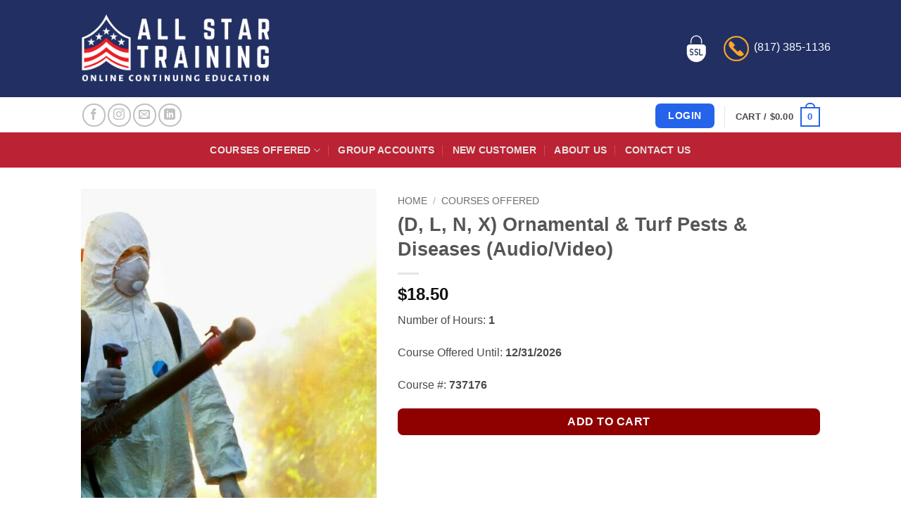

--- FILE ---
content_type: text/html; charset=UTF-8
request_url: https://allstarce.com/courses-offered/ornamental-turf-pests-diseases-ag/
body_size: 22597
content:
<!DOCTYPE html>
<html lang="en-US" class="loading-site no-js">
<head>
	<meta charset="UTF-8" />
	<link rel="profile" href="http://gmpg.org/xfn/11" />
	<link rel="pingback" href="https://allstarce.com/xmlrpc.php" />

	<script>(function(html){html.className = html.className.replace(/\bno-js\b/,'js')})(document.documentElement);</script>
<meta name='robots' content='index, nofollow, max-image-preview:large, max-snippet:-1, max-video-preview:-1' />
	<style>img:is([sizes="auto" i], [sizes^="auto," i]) { contain-intrinsic-size: 3000px 1500px }</style>
	
<!-- Google Tag Manager for WordPress by gtm4wp.com -->
<script data-cfasync="false" data-pagespeed-no-defer>
	var gtm4wp_datalayer_name = "dataLayer";
	var dataLayer = dataLayer || [];
	const gtm4wp_use_sku_instead = 0;
	const gtm4wp_currency = 'USD';
	const gtm4wp_product_per_impression = 10;
	const gtm4wp_clear_ecommerce = false;
	const gtm4wp_datalayer_max_timeout = 2000;
</script>
<!-- End Google Tag Manager for WordPress by gtm4wp.com --><meta name="viewport" content="width=device-width, initial-scale=1" />
	<!-- This site is optimized with the Yoast SEO Premium plugin v26.3 (Yoast SEO v26.7) - https://yoast.com/wordpress/plugins/seo/ -->
	<title>NC Ornamental and Turf Pests Course</title>
	<meta name="description" content="1 Credit, Approved Provider, NC Continuing Education Credit recertification course. User-friendly, at your own pace with next business day reporting!" />
	<link rel="canonical" href="https://allstarce.com/pesticide-applicator-continuing-education/" />
	<meta property="og:locale" content="en_US" />
	<meta property="og:type" content="article" />
	<meta property="og:title" content="(D, L, N, X) Ornamental &amp; Turf Pests &amp; Diseases (Audio/Video)" />
	<meta property="og:description" content="1 Credit, Approved Provider, NC Continuing Education Credit recertification course. User-friendly, at your own pace with next business day reporting!" />
	<meta property="og:url" content="https://allstarce.com/pesticide-applicator-continuing-education/" />
	<meta property="og:site_name" content="All Star Training" />
	<meta property="article:publisher" content="https://www.facebook.com/All-Star-Training-CE-958920770832394/" />
	<meta property="article:modified_time" content="2025-11-21T19:47:18+00:00" />
	<meta property="og:image" content="https://allstarce.com/wp-content/uploads/2022/02/Pest-AG.jpg" />
	<meta property="og:image:width" content="1024" />
	<meta property="og:image:height" content="533" />
	<meta property="og:image:type" content="image/jpeg" />
	<meta name="twitter:card" content="summary_large_image" />
	<script type="application/ld+json" class="yoast-schema-graph">{"@context":"https://schema.org","@graph":[{"@type":"WebPage","@id":"https://allstarce.com/courses-offered/ornamental-turf-pests-diseases-ag/","url":"https://allstarce.com/pesticide-applicator-continuing-education/","name":"NC Ornamental and Turf Pests Course","isPartOf":{"@id":"https://allstarce.com/#website"},"primaryImageOfPage":{"@id":"https://allstarce.com/pesticide-applicator-continuing-education/#primaryimage"},"image":{"@id":"https://allstarce.com/pesticide-applicator-continuing-education/#primaryimage"},"thumbnailUrl":"https://allstarce.com/wp-content/uploads/2022/02/Pest-AG.jpg","datePublished":"2022-01-11T17:49:16+00:00","dateModified":"2025-11-21T19:47:18+00:00","description":"1 Credit, Approved Provider, NC Continuing Education Credit recertification course. User-friendly, at your own pace with next business day reporting!","breadcrumb":{"@id":"https://allstarce.com/pesticide-applicator-continuing-education/#breadcrumb"},"inLanguage":"en-US","potentialAction":[{"@type":"ReadAction","target":["https://allstarce.com/pesticide-applicator-continuing-education/"]}]},{"@type":"ImageObject","inLanguage":"en-US","@id":"https://allstarce.com/pesticide-applicator-continuing-education/#primaryimage","url":"https://allstarce.com/wp-content/uploads/2022/02/Pest-AG.jpg","contentUrl":"https://allstarce.com/wp-content/uploads/2022/02/Pest-AG.jpg","width":1024,"height":533,"caption":"Pesticide Applicator AG"},{"@type":"BreadcrumbList","@id":"https://allstarce.com/pesticide-applicator-continuing-education/#breadcrumb","itemListElement":[{"@type":"ListItem","position":1,"name":"Home","item":"https://allstarce.com/"},{"@type":"ListItem","position":2,"name":"Courses Offered","item":"https://allstarce.com/courses-offered/"},{"@type":"ListItem","position":3,"name":"(D, L, N, X) Ornamental &amp; Turf Pests &amp; Diseases (Audio/Video)"}]},{"@type":"WebSite","@id":"https://allstarce.com/#website","url":"https://allstarce.com/","name":"All Star Training - Online Continuing Education","description":"State-Approved Online Continuing Education (CEU)","publisher":{"@id":"https://allstarce.com/#organization"},"potentialAction":[{"@type":"SearchAction","target":{"@type":"EntryPoint","urlTemplate":"https://allstarce.com/?s={search_term_string}"},"query-input":{"@type":"PropertyValueSpecification","valueRequired":true,"valueName":"search_term_string"}}],"inLanguage":"en-US"},{"@type":"Organization","@id":"https://allstarce.com/#organization","name":"All Star Training","alternateName":"All Star CE","url":"https://allstarce.com/","logo":{"@type":"ImageObject","inLanguage":"en-US","@id":"https://allstarce.com/#/schema/logo/image/","url":"https://allstarce.com/wp-content/uploads/2020/02/logo03.jpg","contentUrl":"https://allstarce.com/wp-content/uploads/2020/02/logo03.jpg","width":500,"height":500,"caption":"All Star Training"},"image":{"@id":"https://allstarce.com/#/schema/logo/image/"},"sameAs":["https://www.facebook.com/All-Star-Training-CE-958920770832394/","https://www.linkedin.com/company/10222257/"],"description":"All Star Training provides fast, easy and state-approved continuing education courses for professional licenses. Complete your CEU credits online today!","email":"support@AllstarCE.com","telephone":"(817) 385-1136","foundingDate":"2006-02-07"}]}</script>
	<!-- / Yoast SEO Premium plugin. -->


<link rel='dns-prefetch' href='//www.googletagmanager.com' />
<link rel='dns-prefetch' href='//capi-automation.s3.us-east-2.amazonaws.com' />
<link rel='dns-prefetch' href='//maxcdn.bootstrapcdn.com' />
<link rel='prefetch' href='https://allstarce.com/wp-content/themes/flatsome/assets/js/flatsome.js?ver=e2eddd6c228105dac048' />
<link rel='prefetch' href='https://allstarce.com/wp-content/themes/flatsome/assets/js/chunk.slider.js?ver=3.20.4' />
<link rel='prefetch' href='https://allstarce.com/wp-content/themes/flatsome/assets/js/chunk.popups.js?ver=3.20.4' />
<link rel='prefetch' href='https://allstarce.com/wp-content/themes/flatsome/assets/js/chunk.tooltips.js?ver=3.20.4' />
<link rel='prefetch' href='https://allstarce.com/wp-content/themes/flatsome/assets/js/woocommerce.js?ver=1c9be63d628ff7c3ff4c' />
<link rel="alternate" type="application/rss+xml" title="All Star Training &raquo; Feed" href="https://allstarce.com/feed/" />
<link rel="alternate" type="application/rss+xml" title="All Star Training &raquo; Comments Feed" href="https://allstarce.com/comments/feed/" />
<script type="text/javascript">
/* <![CDATA[ */
window._wpemojiSettings = {"baseUrl":"https:\/\/s.w.org\/images\/core\/emoji\/16.0.1\/72x72\/","ext":".png","svgUrl":"https:\/\/s.w.org\/images\/core\/emoji\/16.0.1\/svg\/","svgExt":".svg","source":{"concatemoji":"https:\/\/allstarce.com\/wp-includes\/js\/wp-emoji-release.min.js?ver=6.8.3"}};
/*! This file is auto-generated */
!function(s,n){var o,i,e;function c(e){try{var t={supportTests:e,timestamp:(new Date).valueOf()};sessionStorage.setItem(o,JSON.stringify(t))}catch(e){}}function p(e,t,n){e.clearRect(0,0,e.canvas.width,e.canvas.height),e.fillText(t,0,0);var t=new Uint32Array(e.getImageData(0,0,e.canvas.width,e.canvas.height).data),a=(e.clearRect(0,0,e.canvas.width,e.canvas.height),e.fillText(n,0,0),new Uint32Array(e.getImageData(0,0,e.canvas.width,e.canvas.height).data));return t.every(function(e,t){return e===a[t]})}function u(e,t){e.clearRect(0,0,e.canvas.width,e.canvas.height),e.fillText(t,0,0);for(var n=e.getImageData(16,16,1,1),a=0;a<n.data.length;a++)if(0!==n.data[a])return!1;return!0}function f(e,t,n,a){switch(t){case"flag":return n(e,"\ud83c\udff3\ufe0f\u200d\u26a7\ufe0f","\ud83c\udff3\ufe0f\u200b\u26a7\ufe0f")?!1:!n(e,"\ud83c\udde8\ud83c\uddf6","\ud83c\udde8\u200b\ud83c\uddf6")&&!n(e,"\ud83c\udff4\udb40\udc67\udb40\udc62\udb40\udc65\udb40\udc6e\udb40\udc67\udb40\udc7f","\ud83c\udff4\u200b\udb40\udc67\u200b\udb40\udc62\u200b\udb40\udc65\u200b\udb40\udc6e\u200b\udb40\udc67\u200b\udb40\udc7f");case"emoji":return!a(e,"\ud83e\udedf")}return!1}function g(e,t,n,a){var r="undefined"!=typeof WorkerGlobalScope&&self instanceof WorkerGlobalScope?new OffscreenCanvas(300,150):s.createElement("canvas"),o=r.getContext("2d",{willReadFrequently:!0}),i=(o.textBaseline="top",o.font="600 32px Arial",{});return e.forEach(function(e){i[e]=t(o,e,n,a)}),i}function t(e){var t=s.createElement("script");t.src=e,t.defer=!0,s.head.appendChild(t)}"undefined"!=typeof Promise&&(o="wpEmojiSettingsSupports",i=["flag","emoji"],n.supports={everything:!0,everythingExceptFlag:!0},e=new Promise(function(e){s.addEventListener("DOMContentLoaded",e,{once:!0})}),new Promise(function(t){var n=function(){try{var e=JSON.parse(sessionStorage.getItem(o));if("object"==typeof e&&"number"==typeof e.timestamp&&(new Date).valueOf()<e.timestamp+604800&&"object"==typeof e.supportTests)return e.supportTests}catch(e){}return null}();if(!n){if("undefined"!=typeof Worker&&"undefined"!=typeof OffscreenCanvas&&"undefined"!=typeof URL&&URL.createObjectURL&&"undefined"!=typeof Blob)try{var e="postMessage("+g.toString()+"("+[JSON.stringify(i),f.toString(),p.toString(),u.toString()].join(",")+"));",a=new Blob([e],{type:"text/javascript"}),r=new Worker(URL.createObjectURL(a),{name:"wpTestEmojiSupports"});return void(r.onmessage=function(e){c(n=e.data),r.terminate(),t(n)})}catch(e){}c(n=g(i,f,p,u))}t(n)}).then(function(e){for(var t in e)n.supports[t]=e[t],n.supports.everything=n.supports.everything&&n.supports[t],"flag"!==t&&(n.supports.everythingExceptFlag=n.supports.everythingExceptFlag&&n.supports[t]);n.supports.everythingExceptFlag=n.supports.everythingExceptFlag&&!n.supports.flag,n.DOMReady=!1,n.readyCallback=function(){n.DOMReady=!0}}).then(function(){return e}).then(function(){var e;n.supports.everything||(n.readyCallback(),(e=n.source||{}).concatemoji?t(e.concatemoji):e.wpemoji&&e.twemoji&&(t(e.twemoji),t(e.wpemoji)))}))}((window,document),window._wpemojiSettings);
/* ]]> */
</script>
<style id='wp-emoji-styles-inline-css' type='text/css'>

	img.wp-smiley, img.emoji {
		display: inline !important;
		border: none !important;
		box-shadow: none !important;
		height: 1em !important;
		width: 1em !important;
		margin: 0 0.07em !important;
		vertical-align: -0.1em !important;
		background: none !important;
		padding: 0 !important;
	}
</style>
<style id='wp-block-library-inline-css' type='text/css'>
:root{--wp-admin-theme-color:#007cba;--wp-admin-theme-color--rgb:0,124,186;--wp-admin-theme-color-darker-10:#006ba1;--wp-admin-theme-color-darker-10--rgb:0,107,161;--wp-admin-theme-color-darker-20:#005a87;--wp-admin-theme-color-darker-20--rgb:0,90,135;--wp-admin-border-width-focus:2px;--wp-block-synced-color:#7a00df;--wp-block-synced-color--rgb:122,0,223;--wp-bound-block-color:var(--wp-block-synced-color)}@media (min-resolution:192dpi){:root{--wp-admin-border-width-focus:1.5px}}.wp-element-button{cursor:pointer}:root{--wp--preset--font-size--normal:16px;--wp--preset--font-size--huge:42px}:root .has-very-light-gray-background-color{background-color:#eee}:root .has-very-dark-gray-background-color{background-color:#313131}:root .has-very-light-gray-color{color:#eee}:root .has-very-dark-gray-color{color:#313131}:root .has-vivid-green-cyan-to-vivid-cyan-blue-gradient-background{background:linear-gradient(135deg,#00d084,#0693e3)}:root .has-purple-crush-gradient-background{background:linear-gradient(135deg,#34e2e4,#4721fb 50%,#ab1dfe)}:root .has-hazy-dawn-gradient-background{background:linear-gradient(135deg,#faaca8,#dad0ec)}:root .has-subdued-olive-gradient-background{background:linear-gradient(135deg,#fafae1,#67a671)}:root .has-atomic-cream-gradient-background{background:linear-gradient(135deg,#fdd79a,#004a59)}:root .has-nightshade-gradient-background{background:linear-gradient(135deg,#330968,#31cdcf)}:root .has-midnight-gradient-background{background:linear-gradient(135deg,#020381,#2874fc)}.has-regular-font-size{font-size:1em}.has-larger-font-size{font-size:2.625em}.has-normal-font-size{font-size:var(--wp--preset--font-size--normal)}.has-huge-font-size{font-size:var(--wp--preset--font-size--huge)}.has-text-align-center{text-align:center}.has-text-align-left{text-align:left}.has-text-align-right{text-align:right}#end-resizable-editor-section{display:none}.aligncenter{clear:both}.items-justified-left{justify-content:flex-start}.items-justified-center{justify-content:center}.items-justified-right{justify-content:flex-end}.items-justified-space-between{justify-content:space-between}.screen-reader-text{border:0;clip-path:inset(50%);height:1px;margin:-1px;overflow:hidden;padding:0;position:absolute;width:1px;word-wrap:normal!important}.screen-reader-text:focus{background-color:#ddd;clip-path:none;color:#444;display:block;font-size:1em;height:auto;left:5px;line-height:normal;padding:15px 23px 14px;text-decoration:none;top:5px;width:auto;z-index:100000}html :where(.has-border-color){border-style:solid}html :where([style*=border-top-color]){border-top-style:solid}html :where([style*=border-right-color]){border-right-style:solid}html :where([style*=border-bottom-color]){border-bottom-style:solid}html :where([style*=border-left-color]){border-left-style:solid}html :where([style*=border-width]){border-style:solid}html :where([style*=border-top-width]){border-top-style:solid}html :where([style*=border-right-width]){border-right-style:solid}html :where([style*=border-bottom-width]){border-bottom-style:solid}html :where([style*=border-left-width]){border-left-style:solid}html :where(img[class*=wp-image-]){height:auto;max-width:100%}:where(figure){margin:0 0 1em}html :where(.is-position-sticky){--wp-admin--admin-bar--position-offset:var(--wp-admin--admin-bar--height,0px)}@media screen and (max-width:600px){html :where(.is-position-sticky){--wp-admin--admin-bar--position-offset:0px}}
</style>
<link rel='stylesheet' id='photoswipe-css' href='https://allstarce.com/wp-content/plugins/woocommerce/assets/css/photoswipe/photoswipe.min.css?ver=10.4.3' type='text/css' media='all' />
<link rel='stylesheet' id='photoswipe-default-skin-css' href='https://allstarce.com/wp-content/plugins/woocommerce/assets/css/photoswipe/default-skin/default-skin.min.css?ver=10.4.3' type='text/css' media='all' />
<style id='woocommerce-inline-inline-css' type='text/css'>
.woocommerce form .form-row .required { visibility: visible; }
</style>
<link rel='stylesheet' id='affwp-forms-css' href='https://allstarce.com/wp-content/plugins/affiliate-wp/assets/css/forms.min.css?ver=2.30.0' type='text/css' media='all' />
<link rel='stylesheet' id='learndash_quiz_front_css-css' href='//allstarce.com/wp-content/plugins/sfwd-lms/themes/legacy/templates/learndash_quiz_front.min.css?ver=4.25.6' type='text/css' media='all' />
<link rel='stylesheet' id='learndash_style-css' href='//allstarce.com/wp-content/plugins/sfwd-lms/assets/css/style.min.css?ver=4.25.6' type='text/css' media='all' />
<link rel='stylesheet' id='dashicons-css' href='https://allstarce.com/wp-includes/css/dashicons.min.css?ver=6.8.3' type='text/css' media='all' />
<link rel='stylesheet' id='learndash-css' href='//allstarce.com/wp-content/plugins/sfwd-lms/src/assets/dist/css/styles.css?ver=4.25.6' type='text/css' media='all' />
<link rel='stylesheet' id='sfwd_front_css-css' href='//allstarce.com/wp-content/plugins/sfwd-lms/assets/css/front.min.css?ver=4.25.6' type='text/css' media='all' />
<link rel='stylesheet' id='jquery-dropdown-css-css' href='//allstarce.com/wp-content/plugins/sfwd-lms/assets/css/jquery.dropdown.min.css?ver=4.25.6' type='text/css' media='all' />
<link rel='stylesheet' id='learndash_pager_css-css' href='//allstarce.com/wp-content/plugins/sfwd-lms/themes/legacy/templates/learndash_pager.min.css?ver=4.25.6' type='text/css' media='all' />
<link rel='stylesheet' id='learndash_template_style_css-css' href='//allstarce.com/wp-content/plugins/sfwd-lms/themes/legacy/templates/learndash_template_style.min.css?ver=4.25.6' type='text/css' media='all' />
<link rel='stylesheet' id='learndash_lesson_video-css' href='//allstarce.com/wp-content/plugins/sfwd-lms/themes/legacy/templates/learndash_lesson_video.min.css?ver=4.25.6' type='text/css' media='all' />
<link rel='stylesheet' id='learndash-admin-bar-css' href='https://allstarce.com/wp-content/plugins/sfwd-lms/src/assets/dist/css/admin-bar/styles.css?ver=4.25.6' type='text/css' media='all' />
<link rel='stylesheet' id='learndash-course-grid-skin-grid-css' href='https://allstarce.com/wp-content/plugins/sfwd-lms/includes/course-grid/templates/skins/grid/style.css?ver=4.25.6' type='text/css' media='all' />
<link rel='stylesheet' id='learndash-course-grid-pagination-css' href='https://allstarce.com/wp-content/plugins/sfwd-lms/includes/course-grid/templates/pagination/style.css?ver=4.25.6' type='text/css' media='all' />
<link rel='stylesheet' id='learndash-course-grid-filter-css' href='https://allstarce.com/wp-content/plugins/sfwd-lms/includes/course-grid/templates/filter/style.css?ver=4.25.6' type='text/css' media='all' />
<link rel='stylesheet' id='learndash-course-grid-card-grid-1-css' href='https://allstarce.com/wp-content/plugins/sfwd-lms/includes/course-grid/templates/cards/grid-1/style.css?ver=4.25.6' type='text/css' media='all' />
<link rel='stylesheet' id='wc-social-login-frontend-css' href='https://allstarce.com/wp-content/plugins/woocommerce-social-login/assets/css/frontend/wc-social-login.min.css?ver=2.17.1' type='text/css' media='all' />
<style id='wc-social-login-frontend-inline-css' type='text/css'>
 a.button-social-login.button-social-login-facebook, .widget-area a.button-social-login.button-social-login-facebook, .social-badge.social-badge-facebook { background: #3b5998; border-color: #3b5998; } a.button-social-login.button-social-login-google, .widget-area a.button-social-login.button-social-login-google, .social-badge.social-badge-google { background: #4285f4; border-color: #4285f4; } a.button-social-login.button-social-login-amazon, .widget-area a.button-social-login.button-social-login-amazon, .social-badge.social-badge-amazon { background: #ff9900; border-color: #ff9900; } 
</style>
<link rel='stylesheet' id='allstarce-fontawesome-css-css' href='//maxcdn.bootstrapcdn.com/font-awesome/4.3.0/css/font-awesome.min.css?ver=4.3.0' type='text/css' media='all' />
<link rel='stylesheet' id='parent-style-css' href='https://allstarce.com/wp-content/themes/flatsome/style.css?ver=6.8.3' type='text/css' media='all' />
<link rel='stylesheet' id='flatsome-main-css' href='https://allstarce.com/wp-content/themes/flatsome/assets/css/flatsome.css?ver=3.20.4' type='text/css' media='all' />
<style id='flatsome-main-inline-css' type='text/css'>
@font-face {
				font-family: "fl-icons";
				font-display: block;
				src: url(https://allstarce.com/wp-content/themes/flatsome/assets/css/icons/fl-icons.eot?v=3.20.4);
				src:
					url(https://allstarce.com/wp-content/themes/flatsome/assets/css/icons/fl-icons.eot#iefix?v=3.20.4) format("embedded-opentype"),
					url(https://allstarce.com/wp-content/themes/flatsome/assets/css/icons/fl-icons.woff2?v=3.20.4) format("woff2"),
					url(https://allstarce.com/wp-content/themes/flatsome/assets/css/icons/fl-icons.ttf?v=3.20.4) format("truetype"),
					url(https://allstarce.com/wp-content/themes/flatsome/assets/css/icons/fl-icons.woff?v=3.20.4) format("woff"),
					url(https://allstarce.com/wp-content/themes/flatsome/assets/css/icons/fl-icons.svg?v=3.20.4#fl-icons) format("svg");
			}
</style>
<link rel='stylesheet' id='flatsome-shop-css' href='https://allstarce.com/wp-content/themes/flatsome/assets/css/flatsome-shop.css?ver=3.20.4' type='text/css' media='all' />
<link rel='stylesheet' id='flatsome-style-css' href='https://allstarce.com/wp-content/themes/allstar/style.css?ver=3.1.4' type='text/css' media='all' />
<script type="text/javascript" id="woocommerce-google-analytics-integration-gtag-js-after">
/* <![CDATA[ */
/* Google Analytics for WooCommerce (gtag.js) */
					window.dataLayer = window.dataLayer || [];
					function gtag(){dataLayer.push(arguments);}
					// Set up default consent state.
					for ( const mode of [{"analytics_storage":"denied","ad_storage":"denied","ad_user_data":"denied","ad_personalization":"denied","region":["AT","BE","BG","HR","CY","CZ","DK","EE","FI","FR","DE","GR","HU","IS","IE","IT","LV","LI","LT","LU","MT","NL","NO","PL","PT","RO","SK","SI","ES","SE","GB","CH"]}] || [] ) {
						gtag( "consent", "default", { "wait_for_update": 500, ...mode } );
					}
					gtag("js", new Date());
					gtag("set", "developer_id.dOGY3NW", true);
					gtag("config", "G-PWPB2GNT27", {"track_404":true,"allow_google_signals":true,"logged_in":false,"linker":{"domains":[],"allow_incoming":false},"custom_map":{"dimension1":"logged_in"}});
/* ]]> */
</script>
<script type="text/javascript" src="https://allstarce.com/wp-includes/js/jquery/jquery.min.js?ver=3.7.1" id="jquery-core-js"></script>
<script type="text/javascript" src="https://allstarce.com/wp-includes/js/jquery/jquery-migrate.min.js?ver=3.4.1" id="jquery-migrate-js"></script>
<script type="text/javascript" id="jquery-js-after">
/* <![CDATA[ */

					function optimocha_getCookie(name) {
						var v = document.cookie.match("(^|;) ?" + name + "=([^;]*)(;|$)");
						return v ? v[2] : null;
					}

					function optimocha_check_wc_cart_script() {
					var cart_src = "https://allstarce.com/wp-content/plugins/woocommerce/assets/js/frontend/cart-fragments.min.js";
					var script_id = "optimocha_loaded_wc_cart_fragments";

						if( document.getElementById(script_id) !== null ) {
							return false;
						}

						if( optimocha_getCookie("woocommerce_cart_hash") ) {
							var script = document.createElement("script");
							script.id = script_id;
							script.src = cart_src;
							script.async = true;
							document.head.appendChild(script);
						}
					}

					optimocha_check_wc_cart_script();
					document.addEventListener("click", function(){setTimeout(optimocha_check_wc_cart_script,1000);});
					
/* ]]> */
</script>
<script type="text/javascript" src="https://allstarce.com/wp-content/plugins/woocommerce/assets/js/jquery-blockui/jquery.blockUI.min.js?ver=2.7.0-wc.10.4.3" id="wc-jquery-blockui-js" data-wp-strategy="defer"></script>
<script type="text/javascript" id="wc-add-to-cart-js-extra">
/* <![CDATA[ */
var wc_add_to_cart_params = {"ajax_url":"\/wp-admin\/admin-ajax.php","wc_ajax_url":"\/?wc-ajax=%%endpoint%%","i18n_view_cart":"View cart","cart_url":"https:\/\/allstarce.com\/cart\/","is_cart":"","cart_redirect_after_add":"no"};
/* ]]> */
</script>
<script type="text/javascript" src="https://allstarce.com/wp-content/plugins/woocommerce/assets/js/frontend/add-to-cart.min.js?ver=10.4.3" id="wc-add-to-cart-js" defer="defer" data-wp-strategy="defer"></script>
<script type="text/javascript" src="https://allstarce.com/wp-content/plugins/woocommerce/assets/js/photoswipe/photoswipe.min.js?ver=4.1.1-wc.10.4.3" id="wc-photoswipe-js" defer="defer" data-wp-strategy="defer"></script>
<script type="text/javascript" src="https://allstarce.com/wp-content/plugins/woocommerce/assets/js/photoswipe/photoswipe-ui-default.min.js?ver=4.1.1-wc.10.4.3" id="wc-photoswipe-ui-default-js" defer="defer" data-wp-strategy="defer"></script>
<script type="text/javascript" id="wc-single-product-js-extra">
/* <![CDATA[ */
var wc_single_product_params = {"i18n_required_rating_text":"Please select a rating","i18n_rating_options":["1 of 5 stars","2 of 5 stars","3 of 5 stars","4 of 5 stars","5 of 5 stars"],"i18n_product_gallery_trigger_text":"View full-screen image gallery","review_rating_required":"yes","flexslider":{"rtl":false,"animation":"slide","smoothHeight":true,"directionNav":false,"controlNav":"thumbnails","slideshow":false,"animationSpeed":500,"animationLoop":false,"allowOneSlide":false},"zoom_enabled":"","zoom_options":[],"photoswipe_enabled":"1","photoswipe_options":{"shareEl":false,"closeOnScroll":false,"history":false,"hideAnimationDuration":0,"showAnimationDuration":0},"flexslider_enabled":""};
/* ]]> */
</script>
<script type="text/javascript" src="https://allstarce.com/wp-content/plugins/woocommerce/assets/js/frontend/single-product.min.js?ver=10.4.3" id="wc-single-product-js" defer="defer" data-wp-strategy="defer"></script>
<script type="text/javascript" src="https://allstarce.com/wp-content/plugins/woocommerce/assets/js/js-cookie/js.cookie.min.js?ver=2.1.4-wc.10.4.3" id="wc-js-cookie-js" data-wp-strategy="defer"></script>
<script type="text/javascript" src="https://allstarce.com/wp-content/plugins/woocommerce/assets/js/jquery-cookie/jquery.cookie.min.js?ver=1.4.1-wc.10.4.3" id="wc-jquery-cookie-js" data-wp-strategy="defer"></script>
<script type="text/javascript" id="jquery-cookie-js-extra">
/* <![CDATA[ */
var affwp_scripts = {"ajaxurl":"https:\/\/allstarce.com\/wp-admin\/admin-ajax.php"};
/* ]]> */
</script>
<script type="text/javascript" id="affwp-tracking-js-extra">
/* <![CDATA[ */
var affwp_debug_vars = {"integrations":{"woocommerce":"WooCommerce"},"version":"2.30.0","currency":"USD","ref_cookie":"affwp_ref","visit_cookie":"affwp_ref_visit_id","campaign_cookie":"affwp_campaign"};
/* ]]> */
</script>
<script type="text/javascript" src="https://allstarce.com/wp-content/plugins/affiliate-wp/assets/js/tracking.min.js?ver=2.30.0" id="affwp-tracking-js"></script>
<script type="text/javascript" src="https://allstarce.com/wp-content/plugins/woocommerce-social-login/assets/js/frontend/wc-social-login.min.js?ver=2.17.1" id="wc-social-login-frontend-js" defer="defer" data-wp-strategy="defer"></script>
<script type="text/javascript" src="https://allstarce.com/wp-content/themes/allstar/functions.js?ver=6.8.3" id="allstar-functions-js-js"></script>
<link rel="https://api.w.org/" href="https://allstarce.com/wp-json/" /><link rel="alternate" title="JSON" type="application/json" href="https://allstarce.com/wp-json/wp/v2/product/66811" /><link rel="EditURI" type="application/rsd+xml" title="RSD" href="https://allstarce.com/xmlrpc.php?rsd" />
<meta name="generator" content="WordPress 6.8.3" />
<meta name="generator" content="WooCommerce 10.4.3" />
<link rel='shortlink' href='https://allstarce.com/?p=66811' />
<link rel="alternate" title="oEmbed (JSON)" type="application/json+oembed" href="https://allstarce.com/wp-json/oembed/1.0/embed?url=https%3A%2F%2Fallstarce.com%2Fcourses-offered%2Fornamental-turf-pests-diseases-ag%2F" />
<link rel="alternate" title="oEmbed (XML)" type="text/xml+oembed" href="https://allstarce.com/wp-json/oembed/1.0/embed?url=https%3A%2F%2Fallstarce.com%2Fcourses-offered%2Fornamental-turf-pests-diseases-ag%2F&#038;format=xml" />
<meta name="generator" content="Site Kit by Google 1.170.0" /><!-- Facebook Pixel Code -->

<script>

!function(f,b,e,v,n,t,s)

{if(f.fbq)return;n=f.fbq=function(){n.callMethod?

n.callMethod.apply(n,arguments):n.queue.push(arguments)};

if(!f._fbq)f._fbq=n;n.push=n;n.loaded=!0;n.version='2.0';

n.queue=[];t=b.createElement(e);t.async=!0;

t.src=v;s=b.getElementsByTagName(e)[0];

s.parentNode.insertBefore(t,s)}(window, document,'script',

'https://connect.facebook.net/en_US/fbevents.js');

fbq('init', '1666250336882940');

fbq('track', 'PageView');

</script>

<noscript><img height="1" width="1" style="display:none"

src="https://www.facebook.com/tr?id=1666250336882940&ev=PageView&noscript=1"

/></noscript>

<!-- End Facebook Pixel Code -->

<meta name="google-site-verification" content="jeRaktb6eF1UHxXz0l2sxvYptyEej1Yyh3qFG0KqrhE" />
<meta name="facebook-domain-verification" content="n01b30pwwpla3va2h3vexjxcua9ues" />
		<script type="text/javascript">
		var AFFWP = AFFWP || {};
		AFFWP.referral_var = 'ref';
		AFFWP.expiration = 1;
		AFFWP.debug = 0;


		AFFWP.referral_credit_last = 0;
		</script>

<!-- Google Tag Manager for WordPress by gtm4wp.com -->
<!-- GTM Container placement set to automatic -->
<script data-cfasync="false" data-pagespeed-no-defer>
	var dataLayer_content = {"pagePostType":"product","pagePostType2":"single-product","pagePostAuthor":"All Star Assistant","customerTotalOrders":0,"customerTotalOrderValue":0,"customerFirstName":"","customerLastName":"","customerBillingFirstName":"","customerBillingLastName":"","customerBillingCompany":"","customerBillingAddress1":"","customerBillingAddress2":"","customerBillingCity":"","customerBillingState":"","customerBillingPostcode":"","customerBillingCountry":"","customerBillingEmail":"","customerBillingEmailHash":"","customerBillingPhone":"","customerShippingFirstName":"","customerShippingLastName":"","customerShippingCompany":"","customerShippingAddress1":"","customerShippingAddress2":"","customerShippingCity":"","customerShippingState":"","customerShippingPostcode":"","customerShippingCountry":"","cartContent":{"totals":{"applied_coupons":[],"discount_total":0,"subtotal":0,"total":0},"items":[]},"productRatingCounts":[],"productAverageRating":0,"productReviewCount":0,"productType":"simple","productIsVariable":0};
	dataLayer.push( dataLayer_content );
</script>
<script data-cfasync="false" data-pagespeed-no-defer>
(function(w,d,s,l,i){w[l]=w[l]||[];w[l].push({'gtm.start':
new Date().getTime(),event:'gtm.js'});var f=d.getElementsByTagName(s)[0],
j=d.createElement(s),dl=l!='dataLayer'?'&l='+l:'';j.async=true;j.src=
'//www.googletagmanager.com/gtm.js?id='+i+dl;f.parentNode.insertBefore(j,f);
})(window,document,'script','dataLayer','GTM-W6KZK5C');
</script>
<!-- End Google Tag Manager for WordPress by gtm4wp.com -->
		<script type="text/javascript">
			const allstar = {"idle_time":900000,"logout_time":180000,"ajax_url":"https:\/\/allstarce.com\/wp-admin\/admin-ajax.php","home_url":"https:\/\/allstarce.com","logout_nonce":"1e8a5e48dc","logged_in":false,"wc_account_page":"https:\/\/allstarce.com\/my-account\/"}		</script>
		<meta name="google-site-verification" content="cJ1eS6BxvynmOxLRJY7YhpIZbRBWcqRJ6aZ0jZn_SDQ" />
<meta name="msvalidate.01" content="33B103A7657C9B24D14F89EBEB8A7A46" />	<noscript><style>.woocommerce-product-gallery{ opacity: 1 !important; }</style></noscript>
				<script  type="text/javascript">
				!function(f,b,e,v,n,t,s){if(f.fbq)return;n=f.fbq=function(){n.callMethod?
					n.callMethod.apply(n,arguments):n.queue.push(arguments)};if(!f._fbq)f._fbq=n;
					n.push=n;n.loaded=!0;n.version='2.0';n.queue=[];t=b.createElement(e);t.async=!0;
					t.src=v;s=b.getElementsByTagName(e)[0];s.parentNode.insertBefore(t,s)}(window,
					document,'script','https://connect.facebook.net/en_US/fbevents.js');
			</script>
			<!-- WooCommerce Facebook Integration Begin -->
			<script  type="text/javascript">

				fbq('init', '1666250336882940', {}, {
    "agent": "woocommerce_6-10.4.3-3.5.15"
});

				document.addEventListener( 'DOMContentLoaded', function() {
					// Insert placeholder for events injected when a product is added to the cart through AJAX.
					document.body.insertAdjacentHTML( 'beforeend', '<div class=\"wc-facebook-pixel-event-placeholder\"></div>' );
				}, false );

			</script>
			<!-- WooCommerce Facebook Integration End -->
			<link rel="icon" href="https://allstarce.com/wp-content/uploads/2022/01/allstarce-favicon-100x100.png" sizes="32x32" />
<link rel="icon" href="https://allstarce.com/wp-content/uploads/2022/01/allstarce-favicon-300x300.png" sizes="192x192" />
<link rel="apple-touch-icon" href="https://allstarce.com/wp-content/uploads/2022/01/allstarce-favicon-300x300.png" />
<meta name="msapplication-TileImage" content="https://allstarce.com/wp-content/uploads/2022/01/allstarce-favicon-300x300.png" />
<style id="custom-css" type="text/css">:root {--primary-color: #2563eb;--fs-color-primary: #2563eb;--fs-color-secondary: #8f0000;--fs-color-success: #7a9c59;--fs-color-alert: #b20000;--fs-color-base: #4a4a4a;--fs-experimental-link-color: #334862;--fs-experimental-link-color-hover: #111;}.tooltipster-base {--tooltip-color: #fff;--tooltip-bg-color: #000;}.off-canvas-right .mfp-content, .off-canvas-left .mfp-content {--drawer-width: 300px;}.off-canvas .mfp-content.off-canvas-cart {--drawer-width: 360px;}html{background-color:#ffffff!important;}.sticky-add-to-cart--active, #wrapper,#main,#main.dark{background-color: #FFF}.header-main{height: 50px}#logo img{max-height: 50px}#logo{width:166px;}.header-bottom{min-height: 50px}.header-top{min-height: 30px}.transparent .header-main{height: 30px}.transparent #logo img{max-height: 30px}.has-transparent + .page-title:first-of-type,.has-transparent + #main > .page-title,.has-transparent + #main > div > .page-title,.has-transparent + #main .page-header-wrapper:first-of-type .page-title{padding-top: 110px;}.header.show-on-scroll,.stuck .header-main{height:90px!important}.stuck #logo img{max-height: 90px!important}.header-bg-color {background-color: #ffffff}.header-bottom {background-color: #bb2233}.header-main .nav > li > a{line-height: 30px }.stuck .header-main .nav > li > a{line-height: 50px }.header-bottom-nav > li > a{line-height: 16px }@media (max-width: 549px) {.header-main{height: 70px}#logo img{max-height: 70px}}.header-top{background-color:#222f62!important;}.header:not(.transparent) .header-nav-main.nav > li > a {color: #464846;}.header:not(.transparent) .header-bottom-nav.nav > li > a{color: #e7e3e3;}.header:not(.transparent) .header-bottom-nav.nav > li > a:hover,.header:not(.transparent) .header-bottom-nav.nav > li.active > a,.header:not(.transparent) .header-bottom-nav.nav > li.current > a,.header:not(.transparent) .header-bottom-nav.nav > li > a.active,.header:not(.transparent) .header-bottom-nav.nav > li > a.current{color: #f9a72b;}.header-bottom-nav.nav-line-bottom > li > a:before,.header-bottom-nav.nav-line-grow > li > a:before,.header-bottom-nav.nav-line > li > a:before,.header-bottom-nav.nav-box > li > a:hover,.header-bottom-nav.nav-box > li.active > a,.header-bottom-nav.nav-pills > li > a:hover,.header-bottom-nav.nav-pills > li.active > a{color:#FFF!important;background-color: #f9a72b;}.badge-inner.new-bubble{background-color: #7a9c59}.shop-page-title.featured-title .title-bg{ background-image: url(https://allstarce.com/wp-content/uploads/2022/02/Pest-AG.jpg)!important;}@media screen and (min-width: 550px){.products .box-vertical .box-image{min-width: 247px!important;width: 247px!important;}}.footer-1{background-color: #fff}.footer-2{background-color: #222f62}.absolute-footer, html{background-color: #404040}.header-vertical-menu__opener{height: 36px}.header-vertical-menu__opener {width: 192px}.header-vertical-menu__opener{background-color: rgba(255,255,255,0)}.nav-vertical-fly-out > li + li {border-top-width: 1px; border-top-style: solid;}/* Custom CSS */img.upperleftmargin20 {margin-top: 0px;margin-right: 20px;margin-bottom: 20px;margin-left: 0px;} .label-new.menu-item > a:after{content:"New";}.label-hot.menu-item > a:after{content:"Hot";}.label-sale.menu-item > a:after{content:"Sale";}.label-popular.menu-item > a:after{content:"Popular";}</style>		<style type="text/css" id="wp-custom-css">
			body {
	--wp--preset--color--primary: #2563eb !important;
}

body:not(.page-id-26) .grecaptcha-badge {
	display: none;
}

.mot-icon-title i.icon-checkmark {
	color: #0F0;
}

.mot-msg-box-text a {
	color: #FFF;
}

.mot-mobile-header .section-bg.bg-loaded:after {
	content: '';
	width: 100%;
	height: 100%;
	background-color: rgba(255,255,255,.7);
	position: absolute;
	left: 0;
	top: 0;
}

.mot-no-padding .col {
	padding-bottom: 5px !important;
}

.allstarce-course-cta-boxes > .col > .col-inner {
    display: flex;
    flex-direction: column;
}

.allstarce-course-cta-boxes > .col > .col-inner > :first-child {
	min-height: 90px;
}

.allstarce-course-cta-boxes > .col > .col-inner > a {
	align-self: center;
	margin-top: auto;
}

.woocommerce-product-gallery__wrapper img {
	aspect-ratio: 5/4;
	object-fit: contain;
	object-position: top center;
}

.product-info .social-icons:empty {
    display: none;
}

.product-info .cart {
	margin-bottom: 0;
}

.energy-use-container { 
 width:100%;
 max-width:1120px; /* width of hype scene */
 overflow:hidden;
 margin-left:auto;
 margin-right:auto;
	margin-bottom:20px;
}
.energy-use {
 width:100%;
 height:0px;
 padding-bottom:40%; /*height ÷ width */
}

.professions-list h2 {
    margin: 4px 0px;
    background-color: transparent;
    box-shadow: none;
    padding: 0;
    text-align: center;
    min-height: 0;
    line-height: 1.5;
    color: #fff;
    display: flex;
    align-items: center;
    justify-content: center;
    text-underline-offset: initial;
    border-radius: 10px;
}
.professions-list h2 a{
    background-color: #222f62;
    box-shadow: -1px 1px 4px rgb(0 0 0 / 10%);
    padding: 1.25em 1em 1.5em 1em;
    text-align: center;
    line-height: 1.5;
    color: #fff;
		width: 100%;
    border-radius: 10px;
transition: background .3s;
}
.professions-list h2 a:hover{
	background-color: #2f4189;
	text-decoration: none;
	color: #fff;
}		</style>
		<style id="kirki-inline-styles"></style></head>

<body class="wp-singular product-template-default single single-product postid-66811 wp-theme-flatsome wp-child-theme-allstar theme-flatsome woocommerce woocommerce-page woocommerce-no-js full-width box-shadow lightbox nav-dropdown-has-arrow nav-dropdown-has-shadow nav-dropdown-has-border">


<!-- GTM Container placement set to automatic -->
<!-- Google Tag Manager (noscript) -->
				<noscript><iframe src="https://www.googletagmanager.com/ns.html?id=GTM-W6KZK5C" height="0" width="0" style="display:none;visibility:hidden" aria-hidden="true"></iframe></noscript>
<!-- End Google Tag Manager (noscript) -->
<a class="skip-link screen-reader-text" href="#main">Skip to content</a>

<div id="wrapper">

	
	<header id="header" class="header has-sticky sticky-jump">
		<div class="header-wrapper">
			<div id="top-bar" class="header-top hide-for-sticky nav-dark">
    <div class="flex-row container">
      <div class="flex-col hide-for-medium flex-left">
          <ul class="nav nav-left medium-nav-center nav-small  nav-divided">
              <li class="html custom html_topbar_left"><a href="https://allstarce.com" style="padding: 10px 0;"><img src="https://allstarce.com/wp-content/uploads/2022/07/AllStarTrainingLogoBlue2.png" alt="All Star Training" width="300" height="120" class="aligncenter" /></a></li>          </ul>
      </div>

      <div class="flex-col hide-for-medium flex-center">
          <ul class="nav nav-center nav-small  nav-divided">
                        </ul>
      </div>

      <div class="flex-col hide-for-medium flex-right">
         <ul class="nav top-bar-nav nav-right nav-small  nav-divided">
              <li class="html custom html_topbar_right"><div><a href="https://allstarce.com"><img src="https://allstarce.com/wp-content/uploads/2022/07/SSLtransparent.png?v2" width="40" height="40"></a></div></li><li class="html custom html_top_right_text"><div><a href="tel:+18173851136"><img src="https://allstarce.com/wp-content/uploads/2022/07/Phone.png" width="40" height="40"><span style="color:white; margin-left:5px;font-size: 16px;">(817) 385-1136</span></a></div></li>          </ul>
      </div>

            <div class="flex-col show-for-medium flex-grow">
          <ul class="nav nav-center nav-small mobile-nav  nav-divided">
              <li class="html custom html_topbar_left"><a href="https://allstarce.com" style="padding: 10px 0;"><img src="https://allstarce.com/wp-content/uploads/2022/07/AllStarTrainingLogoBlue2.png" alt="All Star Training" width="300" height="120" class="aligncenter" /></a></li>          </ul>
      </div>
      
    </div>
</div>
<div id="masthead" class="header-main show-logo-center hide-for-sticky">
      <div class="header-inner flex-row container logo-center medium-logo-center" role="navigation">

          <!-- Logo -->
          <div id="logo" class="flex-col logo">
            
<!-- Header logo -->
<a href="https://allstarce.com/" title="All Star Training - State-Approved Online Continuing Education (CEU)" rel="home">
		All Star Training</a>
          </div>

          <!-- Mobile Left Elements -->
          <div class="flex-col show-for-medium flex-left">
            <ul class="mobile-nav nav nav-left ">
              <li class="nav-icon has-icon">
			<a href="#" class="is-small" data-open="#main-menu" data-pos="left" data-bg="main-menu-overlay" role="button" aria-label="Menu" aria-controls="main-menu" aria-expanded="false" aria-haspopup="dialog" data-flatsome-role-button>
			<i class="icon-menu" aria-hidden="true"></i>					</a>
	</li>
<li class="html header-social-icons ml-0">
	<div class="social-icons follow-icons" ><a href="https://www.facebook.com/allstartrainingce" target="_blank" data-label="Facebook" class="icon button circle is-outline tooltip facebook" title="Follow on Facebook" aria-label="Follow on Facebook" rel="noopener nofollow"><i class="icon-facebook" aria-hidden="true"></i></a><a href="https://www.instagram.com/allstartrainingce" target="_blank" data-label="Instagram" class="icon button circle is-outline tooltip instagram" title="Follow on Instagram" aria-label="Follow on Instagram" rel="noopener nofollow"><i class="icon-instagram" aria-hidden="true"></i></a><a href="mailto:Support@AllstarCE.com" data-label="E-mail" target="_blank" class="icon button circle is-outline tooltip email" title="Send us an email" aria-label="Send us an email" rel="nofollow noopener"><i class="icon-envelop" aria-hidden="true"></i></a><a href="https://www.linkedin.com/company/allstartraininginc" data-label="LinkedIn" target="_blank" class="icon button circle is-outline tooltip linkedin" title="Follow on LinkedIn" aria-label="Follow on LinkedIn" rel="noopener nofollow"><i class="icon-linkedin" aria-hidden="true"></i></a></div></li>
            </ul>
          </div>

          <!-- Left Elements -->
          <div class="flex-col hide-for-medium flex-left
            ">
            <ul class="header-nav header-nav-main nav nav-left  nav-uppercase" >
              <li class="html header-social-icons ml-0">
	<div class="social-icons follow-icons" ><a href="https://www.facebook.com/allstartrainingce" target="_blank" data-label="Facebook" class="icon button circle is-outline tooltip facebook" title="Follow on Facebook" aria-label="Follow on Facebook" rel="noopener nofollow"><i class="icon-facebook" aria-hidden="true"></i></a><a href="https://www.instagram.com/allstartrainingce" target="_blank" data-label="Instagram" class="icon button circle is-outline tooltip instagram" title="Follow on Instagram" aria-label="Follow on Instagram" rel="noopener nofollow"><i class="icon-instagram" aria-hidden="true"></i></a><a href="mailto:Support@AllstarCE.com" data-label="E-mail" target="_blank" class="icon button circle is-outline tooltip email" title="Send us an email" aria-label="Send us an email" rel="nofollow noopener"><i class="icon-envelop" aria-hidden="true"></i></a><a href="https://www.linkedin.com/company/allstartraininginc" data-label="LinkedIn" target="_blank" class="icon button circle is-outline tooltip linkedin" title="Follow on LinkedIn" aria-label="Follow on LinkedIn" rel="noopener nofollow"><i class="icon-linkedin" aria-hidden="true"></i></a></div></li>
            </ul>
          </div>

          <!-- Right Elements -->
          <div class="flex-col hide-for-medium flex-right">
            <ul class="header-nav header-nav-main nav nav-right  nav-uppercase">
              
<li class="account-item has-icon">

	<a href="https://allstarce.com/my-account/" class="nav-top-link nav-top-not-logged-in is-small" title="Login">
					<span>
			Login			</span>
				</a>




</li>
<li class="header-divider"></li><li class="cart-item has-icon has-dropdown">

<a href="https://allstarce.com/cart/" class="header-cart-link nav-top-link is-small" title="Cart" aria-label="View cart" aria-expanded="false" aria-haspopup="true" role="button" data-flatsome-role-button>

<span class="header-cart-title">
   Cart   /      <span class="cart-price"><span class="woocommerce-Price-amount amount"><bdi><span class="woocommerce-Price-currencySymbol">&#36;</span>0.00</bdi></span></span>
  </span>

    <span class="cart-icon image-icon">
    <strong>0</strong>
  </span>
  </a>

 <ul class="nav-dropdown nav-dropdown-default">
    <li class="html widget_shopping_cart">
      <div class="widget_shopping_cart_content">
        

	<div class="ux-mini-cart-empty flex flex-row-col text-center pt pb">
				<div class="ux-mini-cart-empty-icon">
			<svg aria-hidden="true" xmlns="http://www.w3.org/2000/svg" viewBox="0 0 17 19" style="opacity:.1;height:80px;">
				<path d="M8.5 0C6.7 0 5.3 1.2 5.3 2.7v2H2.1c-.3 0-.6.3-.7.7L0 18.2c0 .4.2.8.6.8h15.7c.4 0 .7-.3.7-.7v-.1L15.6 5.4c0-.3-.3-.6-.7-.6h-3.2v-2c0-1.6-1.4-2.8-3.2-2.8zM6.7 2.7c0-.8.8-1.4 1.8-1.4s1.8.6 1.8 1.4v2H6.7v-2zm7.5 3.4 1.3 11.5h-14L2.8 6.1h2.5v1.4c0 .4.3.7.7.7.4 0 .7-.3.7-.7V6.1h3.5v1.4c0 .4.3.7.7.7s.7-.3.7-.7V6.1h2.6z" fill-rule="evenodd" clip-rule="evenodd" fill="currentColor"></path>
			</svg>
		</div>
				<p class="woocommerce-mini-cart__empty-message empty">No products in the cart.</p>
					<p class="return-to-shop">
				<a class="button primary wc-backward" href="https://allstarce.com/courses-offered/">
					Return to shop				</a>
			</p>
				</div>


      </div>
    </li>
     </ul>

</li>
            </ul>
          </div>

          <!-- Mobile Right Elements -->
          <div class="flex-col show-for-medium flex-right">
            <ul class="mobile-nav nav nav-right ">
              
<li class="account-item has-icon">

	<a href="https://allstarce.com/my-account/" class="nav-top-link nav-top-not-logged-in is-small" title="Login">
					<span>
			Login			</span>
				</a>




</li>
<li class="header-divider"></li><li class="cart-item has-icon">


		<a href="https://allstarce.com/cart/" class="header-cart-link nav-top-link is-small off-canvas-toggle" title="Cart" aria-label="View cart" aria-expanded="false" aria-haspopup="dialog" role="button" data-open="#cart-popup" data-class="off-canvas-cart" data-pos="right" aria-controls="cart-popup" data-flatsome-role-button>

    <span class="cart-icon image-icon">
    <strong>0</strong>
  </span>
  </a>


  <!-- Cart Sidebar Popup -->
  <div id="cart-popup" class="mfp-hide">
  <div class="cart-popup-inner inner-padding cart-popup-inner--sticky">
      <div class="cart-popup-title text-center">
          <span class="heading-font uppercase">Cart</span>
          <div class="is-divider"></div>
      </div>
	  <div class="widget_shopping_cart">
		  <div class="widget_shopping_cart_content">
			  

	<div class="ux-mini-cart-empty flex flex-row-col text-center pt pb">
				<div class="ux-mini-cart-empty-icon">
			<svg aria-hidden="true" xmlns="http://www.w3.org/2000/svg" viewBox="0 0 17 19" style="opacity:.1;height:80px;">
				<path d="M8.5 0C6.7 0 5.3 1.2 5.3 2.7v2H2.1c-.3 0-.6.3-.7.7L0 18.2c0 .4.2.8.6.8h15.7c.4 0 .7-.3.7-.7v-.1L15.6 5.4c0-.3-.3-.6-.7-.6h-3.2v-2c0-1.6-1.4-2.8-3.2-2.8zM6.7 2.7c0-.8.8-1.4 1.8-1.4s1.8.6 1.8 1.4v2H6.7v-2zm7.5 3.4 1.3 11.5h-14L2.8 6.1h2.5v1.4c0 .4.3.7.7.7.4 0 .7-.3.7-.7V6.1h3.5v1.4c0 .4.3.7.7.7s.7-.3.7-.7V6.1h2.6z" fill-rule="evenodd" clip-rule="evenodd" fill="currentColor"></path>
			</svg>
		</div>
				<p class="woocommerce-mini-cart__empty-message empty">No products in the cart.</p>
					<p class="return-to-shop">
				<a class="button primary wc-backward" href="https://allstarce.com/courses-offered/">
					Return to shop				</a>
			</p>
				</div>


		  </div>
	  </div>
               </div>
  </div>

</li>
            </ul>
          </div>

      </div>

      </div>
<div id="wide-nav" class="header-bottom wide-nav nav-dark flex-has-center hide-for-medium">
    <div class="flex-row container">

            
                        <div class="flex-col hide-for-medium flex-center">
                <ul class="nav header-nav header-bottom-nav nav-center  nav-divided nav-uppercase">
                    <li id="menu-item-103905" class="menu-item menu-item-type-custom menu-item-object-custom menu-item-has-children menu-item-103905 menu-item-design-default has-dropdown"><a href="https://allstarce.com/courses-offered/" class="nav-top-link" aria-expanded="false" aria-haspopup="menu">Courses Offered<i class="icon-angle-down" aria-hidden="true"></i></a>
<ul class="sub-menu nav-dropdown nav-dropdown-default">
	<li id="menu-item-103888" class="menu-item menu-item-type-post_type menu-item-object-page menu-item-103888"><a href="https://allstarce.com/acr-hvac-mechanical-continuing-education/">ACR/HVAC and Mechanical</a></li>
	<li id="menu-item-103889" class="menu-item menu-item-type-post_type menu-item-object-page menu-item-103889"><a href="https://allstarce.com/auctioneer-continuing-education/">Auctioneer</a></li>
	<li id="menu-item-103890" class="menu-item menu-item-type-post_type menu-item-object-page menu-item-103890"><a href="https://allstarce.com/barber-continuing-education/">Barber</a></li>
	<li id="menu-item-109264" class="menu-item menu-item-type-post_type menu-item-object-page menu-item-109264"><a href="https://allstarce.com/code-enforcement-officer-ce-new-all-states/">Code Enforcement Officer</a></li>
	<li id="menu-item-103891" class="menu-item menu-item-type-post_type menu-item-object-page menu-item-103891"><a href="https://allstarce.com/contractor-home-builder-continuing-education/">Contractor/Home Builder</a></li>
	<li id="menu-item-103892" class="menu-item menu-item-type-post_type menu-item-object-page menu-item-103892"><a href="https://allstarce.com/cosmetology-continuing-education/">Cosmetology</a></li>
	<li id="menu-item-103893" class="menu-item menu-item-type-post_type menu-item-object-page menu-item-103893"><a href="https://allstarce.com/electrician-continuing-education/">Electrician</a></li>
	<li id="menu-item-103894" class="menu-item menu-item-type-post_type menu-item-object-page menu-item-103894"><a href="https://allstarce.com/elevator-continuing-education/">Elevator</a></li>
	<li id="menu-item-132551" class="menu-item menu-item-type-post_type menu-item-object-page menu-item-132551"><a href="https://allstarce.com/energy-oil-and-gas/">Energy: Oil and Gas</a></li>
	<li id="menu-item-108757" class="menu-item menu-item-type-post_type menu-item-object-page menu-item-108757"><a href="https://allstarce.com/engineer-continuing-education/">Engineer</a></li>
	<li id="menu-item-107016" class="menu-item menu-item-type-post_type menu-item-object-page menu-item-107016"><a href="https://allstarce.com/food-handler/">Food Handler</a></li>
	<li id="menu-item-103897" class="menu-item menu-item-type-post_type menu-item-object-page menu-item-103897"><a href="https://allstarce.com/funeral-continuing-education/">Funeral</a></li>
	<li id="menu-item-103904" class="menu-item menu-item-type-post_type menu-item-object-page menu-item-103904"><a href="https://allstarce.com/workplace-and-compliance/">HR, Workplace and Compliance</a></li>
	<li id="menu-item-103898" class="menu-item menu-item-type-post_type menu-item-object-page menu-item-103898"><a href="https://allstarce.com/pesticide-applicator-continuing-education/">Pesticide Applicator</a></li>
	<li id="menu-item-103899" class="menu-item menu-item-type-post_type menu-item-object-page menu-item-103899"><a href="https://allstarce.com/plumber-continuing-education/">Plumber</a></li>
	<li id="menu-item-103900" class="menu-item menu-item-type-post_type menu-item-object-page menu-item-103900"><a href="https://allstarce.com/property-tax-continuing-education/">Property Tax</a></li>
	<li id="menu-item-103901" class="menu-item menu-item-type-post_type menu-item-object-page menu-item-103901"><a href="https://allstarce.com/real-estate-mortgage-continuing-education/">Real Estate &#038; Mortgage</a></li>
	<li id="menu-item-130895" class="menu-item menu-item-type-post_type menu-item-object-page menu-item-130895"><a href="https://allstarce.com/sanitarians-ce-new-all-states/">Sanitarian</a></li>
	<li id="menu-item-103902" class="menu-item menu-item-type-post_type menu-item-object-page menu-item-103902"><a href="https://allstarce.com/tow-operator-continuing-education/">Tow Operator</a></li>
	<li id="menu-item-103903" class="menu-item menu-item-type-post_type menu-item-object-page menu-item-103903"><a href="https://allstarce.com/water-well-continuing-education/">Water Well</a></li>
</ul>
</li>
<li id="menu-item-96619" class="menu-item menu-item-type-post_type menu-item-object-page menu-item-96619 menu-item-design-default"><a href="https://allstarce.com/group-packages-continuing-education/" class="nav-top-link">Group Accounts</a></li>
<li id="menu-item-115" class="menu-item menu-item-type-post_type menu-item-object-page menu-item-115 menu-item-design-default"><a href="https://allstarce.com/new-customer/" class="nav-top-link">New Customer</a></li>
<li id="menu-item-34" class="menu-item menu-item-type-post_type menu-item-object-page menu-item-34 menu-item-design-default"><a href="https://allstarce.com/about-us/" class="nav-top-link">About Us</a></li>
<li id="menu-item-32" class="menu-item menu-item-type-post_type menu-item-object-page menu-item-32 menu-item-design-default"><a href="https://allstarce.com/contact-us/" class="nav-top-link">Contact Us</a></li>
                </ul>
            </div>
            
            
            
    </div>
</div>

<div class="header-bg-container fill"><div class="header-bg-image fill"></div><div class="header-bg-color fill"></div></div>		</div>
	</header>

	
	<main id="main" class="">

	<div class="shop-container page-wrapper">

		
			
<div class="woocommerce-notices-wrapper"></div>
<div itemscope itemtype="http://schema.org/Product" id="product-66811" class="post-66811 product type-product status-publish has-post-thumbnail product_cat-uncategorized product_cat-d-dealers-north-carolina-department-of-agriculture-and-consumer-services-pesticides product_cat-l-ornamental-turf-north-carolina-department-of-agriculture-and-consumer-services-pesticides product_cat-n-demonstration-research-north-carolina-department-of-agriculture-and-consumer-services-pesticides product_cat-north-carolina-department-of-agriculture-and-consumer-services-pesticides product_cat-pesticide-applicator product_cat-x-specialized-private-applicators-north-carolina-department-of-agriculture-and-consumer-services-pesticides first instock sold-individually shipping-taxable purchasable product-type-simple">

<div class="row">
        <div class="large-5 columns product-gallery">
            
<div class="product-images relative mb-half has-hover woocommerce-product-gallery woocommerce-product-gallery--with-images woocommerce-product-gallery--columns-4 images" data-columns="4">

  <div class="badge-container is-larger absolute left top z-1">

</div>

  <div class="image-tools absolute top show-on-hover right z-3">
      </div>

  <div class="woocommerce-product-gallery__wrapper product-gallery-slider slider slider-nav-small mb-half"
        data-flickity-options='{
                "cellAlign": "center",
                "wrapAround": true,
                "autoPlay": false,
                "prevNextButtons":true,
                "adaptiveHeight": true,
                "imagesLoaded": true,
                "lazyLoad": 1,
                "dragThreshold" : 15,
                "pageDots": false,
                "rightToLeft": false       }'>
    <div data-thumb="https://allstarce.com/wp-content/uploads/2022/02/Pest-AG-100x100.jpg" data-thumb-alt="Pesticide Applicator Continuing Education" data-thumb-srcset="https://allstarce.com/wp-content/uploads/2022/02/Pest-AG-100x100.jpg 100w, https://allstarce.com/wp-content/uploads/2022/02/Pest-AG-150x150.jpg 150w"  data-thumb-sizes="(max-width: 100px) 100vw, 100px" class="woocommerce-product-gallery__image slide first"><a href="https://allstarce.com/wp-content/uploads/2022/02/Pest-AG.jpg"><img width="510" height="533" src="https://allstarce.com/wp-content/uploads/2022/02/Pest-AG-510x533.jpg" class="wp-post-image ux-skip-lazy" alt="Pesticide Applicator Continuing Education" data-caption="Pesticide Applicator AG" data-src="https://allstarce.com/wp-content/uploads/2022/02/Pest-AG.jpg" data-large_image="https://allstarce.com/wp-content/uploads/2022/02/Pest-AG.jpg" data-large_image_width="1024" data-large_image_height="533" decoding="async" fetchpriority="high" /></a></div>  </div>

  <div class="image-tools absolute bottom left z-3">
    <a role="button" href="#product-zoom" class="zoom-button button is-outline circle icon tooltip hide-for-small" title="Zoom" aria-label="Zoom" data-flatsome-role-button><i class="icon-expand" aria-hidden="true"></i></a>  </div>
</div>

        </div><!-- end large-6 - product-gallery -->

        <div class="product-info large-7 small-12 columns left">
                <nav class="woocommerce-breadcrumb breadcrumbs uppercase" aria-label="Breadcrumb"><a href="https://allstarce.com">Home</a> <span class="divider">&#47;</span> <a href="https://allstarce.com/courses-offered/">Courses Offered</a></nav><h1 class="product-title product_title entry-title">
	(D, L, N, X) Ornamental &amp; Turf Pests &amp; Diseases (Audio/Video)</h1>

	<div class="is-divider small"></div>
<ul class="next-prev-thumbs is-small show-for-medium">         <li class="prod-dropdown has-dropdown">
               <a href="https://allstarce.com/courses-offered/preservative-treatment-of-timber-9/" rel="next" class="button icon is-outline circle" aria-label="Next product">
                  <i class="icon-angle-left" aria-hidden="true"></i>              </a>
              <div class="nav-dropdown">
                <a title="(D, N, T, X) Preservative Treatment of Timber (Audio/Video)" href="https://allstarce.com/courses-offered/preservative-treatment-of-timber-9/">
                <img width="100" height="100" src="https://allstarce.com/wp-content/uploads/2022/02/Pest-AG-100x100.jpg" class="attachment-woocommerce_gallery_thumbnail size-woocommerce_gallery_thumbnail wp-post-image" alt="Pesticide Applicator Continuing Education" decoding="async" srcset="https://allstarce.com/wp-content/uploads/2022/02/Pest-AG-100x100.jpg 100w, https://allstarce.com/wp-content/uploads/2022/02/Pest-AG-150x150.jpg 150w" sizes="(max-width: 100px) 100vw, 100px" /></a>
              </div>
          </li>
               <li class="prod-dropdown has-dropdown">
               <a href="https://allstarce.com/courses-offered/common-wood-destroying-beetles-41/" rel="previous" class="button icon is-outline circle" aria-label="Previous product">
                  <i class="icon-angle-right" aria-hidden="true"></i>              </a>
              <div class="nav-dropdown">
                  <a title="(7D) Common Wood-Destroying Beetles (Audio/Video)" href="https://allstarce.com/courses-offered/common-wood-destroying-beetles-41/">
                  <img width="100" height="100" src="https://allstarce.com/wp-content/uploads/2017/11/100412-F-8430J-090-100x100.jpg" class="attachment-woocommerce_gallery_thumbnail size-woocommerce_gallery_thumbnail wp-post-image" alt="pest control, Pesticide Applicator Agricultural and Structural" decoding="async" srcset="https://allstarce.com/wp-content/uploads/2017/11/100412-F-8430J-090-100x100.jpg 100w, https://allstarce.com/wp-content/uploads/2017/11/100412-F-8430J-090-150x150.jpg 150w" sizes="(max-width: 100px) 100vw, 100px" /></a>
              </div>
          </li>
      </ul><div class="price-wrapper">
	<p class="price product-page-price ">
  <span class="woocommerce-Price-amount amount"><bdi><span class="woocommerce-Price-currencySymbol">&#36;</span>18.50</bdi></span></p>
</div>
<p>Number of Hours: <strong>1</strong></p><p>Course Offered Until: <strong>12/31/2026</strong></p><p>Course #: <strong>737176</strong></p> 
	
	<form class="cart" action="https://allstarce.com/courses-offered/ornamental-turf-pests-diseases-ag/" method="post" enctype='multipart/form-data'>
		
			<div class="ux-quantity quantity buttons_added hidden">
		<input type="button" value="-" class="ux-quantity__button ux-quantity__button--minus button minus is-form" aria-label="Reduce quantity of (D, L, N, X) Ornamental &amp; Turf Pests &amp; Diseases (Audio/Video)">				<label class="screen-reader-text" for="quantity_696d562e90d17">(D, L, N, X) Ornamental &amp; Turf Pests &amp; Diseases (Audio/Video) quantity</label>
		<input
			type="hidden"
						id="quantity_696d562e90d17"
			class="input-text qty text"
			name="quantity"
			value="1"
			aria-label="Product quantity"
						min="1"
			max="1"
							step="1"
				placeholder=""
				inputmode="numeric"
				autocomplete="off"
					/>
				<input type="button" value="+" class="ux-quantity__button ux-quantity__button--plus button plus is-form" aria-label="Increase quantity of (D, L, N, X) Ornamental &amp; Turf Pests &amp; Diseases (Audio/Video)">	</div>
	
		<button type="submit" name="add-to-cart" value="66811" class="single_add_to_cart_button button alt">Add to cart</button>

		<input type="hidden" name="gtm4wp_product_data" value="{&quot;internal_id&quot;:66811,&quot;item_id&quot;:66811,&quot;item_name&quot;:&quot;(D, L, N, X) Ornamental &amp; Turf Pests &amp; Diseases (Audio\/Video)&quot;,&quot;sku&quot;:66811,&quot;price&quot;:18.5,&quot;stocklevel&quot;:null,&quot;stockstatus&quot;:&quot;instock&quot;,&quot;google_business_vertical&quot;:&quot;retail&quot;,&quot;item_category&quot;:&quot;-&quot;,&quot;id&quot;:66811}" />
	</form>

	
<div class="social-icons share-icons share-row relative icon-style-outline" ></div>
        </div><!-- end product-info large-4 -->

<!-- .product-page-aside -->


</div><!-- end row -->





<div class="row">
    <div class="large-12 columns">
        <div class="product-details tabs_normal-style">
               <div class="row">

                    <div class="large-12 columns ">
                    
	<div class="woocommerce-tabs wc-tabs-wrapper container tabbed-content">
		<ul class="tabs wc-tabs product-tabs small-nav-collapse nav nav-uppercase nav-tabs nav-normal nav-left" role="tablist">
							<li role="presentation" class="description_tab active" id="tab-title-description">
					<a href="#tab-description" role="tab" aria-selected="true" aria-controls="tab-description">
						Description					</a>
				</li>
											<li role="presentation" class="ce_requirements_tab " id="tab-title-ce_requirements">
					<a href="#tab-ce_requirements" role="tab" aria-selected="false" aria-controls="tab-ce_requirements" tabindex="-1">
						CE Requirements					</a>
				</li>
											<li role="presentation" class="renewal_info_tab " id="tab-title-renewal_info">
					<a href="#tab-renewal_info" role="tab" aria-selected="false" aria-controls="tab-renewal_info" tabindex="-1">
						Renewal Info					</a>
				</li>
									</ul>
		<div class="tab-panels">
							<div class="woocommerce-Tabs-panel woocommerce-Tabs-panel--description panel entry-content active" id="tab-description" role="tabpanel" aria-labelledby="tab-title-description">
										

<p><span style="color: #ed1c24"><strong>Important:</strong></span> <span style="color: #282828">You may download course materials for free <span style="color: #ed1c24"><strong>before completion</strong></span> by clicking the Print PDF button.</span></p>
<p><span style="color: #282828">This course has been approved for <span style="color: #ed1c24"><strong>Agriculture applicators only</strong></span>, not structural. Structural applicators must take the courses specifically marked ‘Structural’.</span></p>
<p><span style="color: #282828">This NC Ornamental &amp; Turf Pests &amp;amp; Diseases  course has been approved by the NC Dept. of <span style="color: #ed1c24"><strong>Agriculture</strong></span> for CE credit in the following categories:</span></p>
<p><span style="color: #282828">L : 1.0</span><br />
<span style="color: #282828">N : 1.0</span><br />
<span style="color: #282828">D : 1.0</span><br />
<span style="color: #282828">X : 1.0</span></p>
<div><span style="color: #282828">All Star Training offers user-friendly, on-demand, online courses that you can conveniently take at your own pace, anytime, anywhere. Excellent customer support via chat, phone and email. Next business day reporting to the North Carolina <a style="color: #282828" href="https://www.ncagr.gov/SPCAP/pesticides/license.htm" target="_blank" rel="noopener">Department</a> of Agriculture  and Consumer Services, and price match guarantee are some additional features that help provide a smooth license renewal experience!</span></div>
<div></div>
<div><span style="color: #282828"><a style="color: #282828" href="https://allstarce.com/pesticide-applicator-continuing-education/" target="_blank" rel="noopener">Our</a> Pest Control Online Courses and recertification courses are perfect for a Pesticide Applicator Recertification or licensee in NC seeking pest control online training for Pest Control and Pesticide Applicator Licens</span>e Renewal. If you are a commercial applicator or private applicator, Stay on top of your Pesticide continuing education credits and recertification, and effectively boost your skills in your industry with our NC Ornamental &amp; Turf Pests &amp;amp; Diseases course!</div>
				</div>
											<div class="woocommerce-Tabs-panel woocommerce-Tabs-panel--ce_requirements panel entry-content " id="tab-ce_requirements" role="tabpanel" aria-labelledby="tab-title-ce_requirements">
										
	<dl class="allstarce-product-tabs-panel-description-list">
								<dt>
				<b>Provider Type:</b>
			</dt>
			<dd>
				Approved Provider			</dd>
								<dt>
				<b>CE Required:</b>
			</dt>
			<dd>
				<p class="ai-optimize-6">It ranges from 4 to 10 hours.</p>
			</dd>
								<dt>
				<b>Quiz:</b>
			</dt>
			<dd>
				Yes			</dd>
								<dt>
				<b>Reporting:</b>
			</dt>
			<dd>
				Next Business Day			</dd>
			</dl>

	<p><p class="ai-optimize-6">Please enter your full name and license number that appear on your license.</p></p>				</div>
											<div class="woocommerce-Tabs-panel woocommerce-Tabs-panel--renewal_info panel entry-content " id="tab-renewal_info" role="tabpanel" aria-labelledby="tab-title-renewal_info">
										
	<dl class="allstarce-product-tabs-panel-description-list">
					<dt>
				<b>Renewal Month/Day:</b>
			</dt>
			<dd>
				Varies			</dd>
					<dt>
				<b>Renewal Type:</b>
			</dt>
			<dd>
				Multiple Dates			</dd>
					<dt>
				<b>Renewal Period:</b>
			</dt>
			<dd>
				Every 3 years by September 30th from the license issue year for Private applicators.
Every 5 years by June 30th from the license issue year for Commercial applicators.			</dd>
					<dt>
				<b>State Contact Info:</b>
			</dt>
			<dd>
				<p class="p1"><span class="s1">Website: <a href="https://www.ncagr.gov/SPCAP/pesticides/license.htm">https://www.ncagr.gov/SPCAP/pesticides/license.htm</a></span></p>
<p class="p1"><span class="s1">Phone: (919) 733-3556</span></p>
<p class="p1"><span class="s1">Email: john.feagans@ncagr.gov</span></p>
<p class="p1"><span class="s1">License Lookup: <a href="https://apps.ncagr.gov/AgRSysPortalV2/licensesearch">https://apps.ncagr.gov/AgRSysPortalV2/licensesearch</a></span></p>
			</dd>
			</dl>

					</div>
							
					</div>
	</div>

                    </div><!-- .large-9 -->

               </div><!-- .row -->
        </div><!-- .product-details-->

        <hr/><!-- divider -->
    </div><!-- .large-12 -->
</div><!-- .row -->


    <div class="related-product">
            </div><!-- related products -->

</div><!-- #product-66811 -->


		
	</div><!-- shop container -->


</main>

<footer id="footer" class="footer-wrapper">

	
<!-- FOOTER 1 -->

<!-- FOOTER 2 -->
<div class="footer-widgets footer footer-2 dark">
		<div class="row dark large-columns-4 mb-0">
	   		<div id="text-4" class="col pb-0 widget widget_text">			<div class="textwidget"><p><img decoding="async" class="aligncenter" src="https://allstarce.com/wp-content/uploads/2015/05/footergirl.png" /></p>
</div>
		</div><div id="text-3" class="col pb-0 widget widget_text"><span class="widget-title">Any Questions?</span><div class="is-divider small"></div>			<div class="textwidget">Friendly customer <br>support is ready to help:
<h3><div itemscope itemtype="http://schema.org/Organization"><span itemprop="telephone">(817) 385-1136</span
</div></h3><br>

<h3>Office Hours:</h3>
Monday - Friday<br>
8:00 am - 5:00 pm CDT
</div>
		</div><div id="text-5" class="col pb-0 widget widget_text"><span class="widget-title">Continuing Education</span><div class="is-divider small"></div>			<div class="textwidget"><li>Lowest Price Guaranteed

<li>User-Friendly Courses

<li>State Approved Provider

<li>Access Online From Any Device

<li>After Hours Support</div>
		</div><div id="nav_menu-3" class="col pb-0 widget widget_nav_menu"><span class="widget-title">About Us</span><div class="is-divider small"></div><div class="menu-about-us-container"><ul id="menu-about-us" class="menu"><li id="menu-item-59" class="menu-item menu-item-type-post_type menu-item-object-page menu-item-59"><a href="https://allstarce.com/about-us/">About Us</a></li>
<li id="menu-item-57" class="menu-item menu-item-type-post_type menu-item-object-page menu-item-57"><a href="https://allstarce.com/contact-us/">Contact Us</a></li>
<li id="menu-item-58" class="menu-item menu-item-type-post_type menu-item-object-page current_page_parent menu-item-58"><a href="https://allstarce.com/courses-offered/">Courses Offered</a></li>
<li id="menu-item-61" class="menu-item menu-item-type-post_type menu-item-object-page menu-item-61"><a href="https://allstarce.com/about-us/provider-for/">Approved Online Continuing Education Provider</a></li>
</ul></div></div>		</div>
</div>



<div class="absolute-footer dark medium-text-center small-text-center">
  <div class="container clearfix">

    
    <div class="footer-primary pull-left">
              <div class="menu-footer-menu-container"><ul id="menu-footer-menu" class="links footer-nav uppercase"><li id="menu-item-67" class="menu-item menu-item-type-post_type menu-item-object-page menu-item-67"><a href="https://allstarce.com/home/">Home</a></li>
<li id="menu-item-66" class="menu-item menu-item-type-post_type menu-item-object-page current_page_parent menu-item-66"><a href="https://allstarce.com/courses-offered/">Courses Offered</a></li>
<li id="menu-item-68" class="menu-item menu-item-type-post_type menu-item-object-page menu-item-68"><a href="https://allstarce.com/about-us/">About Us</a></li>
<li id="menu-item-64" class="menu-item menu-item-type-post_type menu-item-object-page menu-item-64"><a href="https://allstarce.com/contact-us/">Contact Us</a></li>
<li id="menu-item-114" class="menu-item menu-item-type-post_type menu-item-object-page menu-item-114"><a href="https://allstarce.com/new-customer/">New Customer</a></li>
</ul></div>            <div class="copyright-footer">
        Copyright 2026 © <strong>All Star Training, LLC</strong>      </div>
          </div>
  </div>
</div>

</footer>

</div>

<div id="main-menu" class="mobile-sidebar no-scrollbar mfp-hide">

	
	<div class="sidebar-menu no-scrollbar ">

		
					<ul class="nav nav-sidebar nav-vertical nav-uppercase" data-tab="1">
				<li class="header-search-form search-form html relative has-icon">
	<div class="header-search-form-wrapper">
		<div class="searchform-wrapper ux-search-box relative is-normal"><form role="search" method="get" class="searchform" action="https://allstarce.com/">
	<div class="flex-row relative">
						<div class="flex-col flex-grow">
			<label class="screen-reader-text" for="woocommerce-product-search-field-0">Search for:</label>
			<input type="search" id="woocommerce-product-search-field-0" class="search-field mb-0" placeholder="Search&hellip;" value="" name="s" />
			<input type="hidden" name="post_type" value="product" />
					</div>
		<div class="flex-col">
			<button type="submit" value="Search" class="ux-search-submit submit-button secondary button  icon mb-0" aria-label="Submit">
				<i class="icon-search" aria-hidden="true"></i>			</button>
		</div>
	</div>
	<div class="live-search-results text-left z-top"></div>
</form>
</div>	</div>
</li>
<li class="menu-item menu-item-type-custom menu-item-object-custom menu-item-has-children menu-item-103905"><a href="https://allstarce.com/courses-offered/">Courses Offered</a>
<ul class="sub-menu nav-sidebar-ul children">
	<li class="menu-item menu-item-type-post_type menu-item-object-page menu-item-103888"><a href="https://allstarce.com/acr-hvac-mechanical-continuing-education/">ACR/HVAC and Mechanical</a></li>
	<li class="menu-item menu-item-type-post_type menu-item-object-page menu-item-103889"><a href="https://allstarce.com/auctioneer-continuing-education/">Auctioneer</a></li>
	<li class="menu-item menu-item-type-post_type menu-item-object-page menu-item-103890"><a href="https://allstarce.com/barber-continuing-education/">Barber</a></li>
	<li class="menu-item menu-item-type-post_type menu-item-object-page menu-item-109264"><a href="https://allstarce.com/code-enforcement-officer-ce-new-all-states/">Code Enforcement Officer</a></li>
	<li class="menu-item menu-item-type-post_type menu-item-object-page menu-item-103891"><a href="https://allstarce.com/contractor-home-builder-continuing-education/">Contractor/Home Builder</a></li>
	<li class="menu-item menu-item-type-post_type menu-item-object-page menu-item-103892"><a href="https://allstarce.com/cosmetology-continuing-education/">Cosmetology</a></li>
	<li class="menu-item menu-item-type-post_type menu-item-object-page menu-item-103893"><a href="https://allstarce.com/electrician-continuing-education/">Electrician</a></li>
	<li class="menu-item menu-item-type-post_type menu-item-object-page menu-item-103894"><a href="https://allstarce.com/elevator-continuing-education/">Elevator</a></li>
	<li class="menu-item menu-item-type-post_type menu-item-object-page menu-item-132551"><a href="https://allstarce.com/energy-oil-and-gas/">Energy: Oil and Gas</a></li>
	<li class="menu-item menu-item-type-post_type menu-item-object-page menu-item-108757"><a href="https://allstarce.com/engineer-continuing-education/">Engineer</a></li>
	<li class="menu-item menu-item-type-post_type menu-item-object-page menu-item-107016"><a href="https://allstarce.com/food-handler/">Food Handler</a></li>
	<li class="menu-item menu-item-type-post_type menu-item-object-page menu-item-103897"><a href="https://allstarce.com/funeral-continuing-education/">Funeral</a></li>
	<li class="menu-item menu-item-type-post_type menu-item-object-page menu-item-103904"><a href="https://allstarce.com/workplace-and-compliance/">HR, Workplace and Compliance</a></li>
	<li class="menu-item menu-item-type-post_type menu-item-object-page menu-item-103898"><a href="https://allstarce.com/pesticide-applicator-continuing-education/">Pesticide Applicator</a></li>
	<li class="menu-item menu-item-type-post_type menu-item-object-page menu-item-103899"><a href="https://allstarce.com/plumber-continuing-education/">Plumber</a></li>
	<li class="menu-item menu-item-type-post_type menu-item-object-page menu-item-103900"><a href="https://allstarce.com/property-tax-continuing-education/">Property Tax</a></li>
	<li class="menu-item menu-item-type-post_type menu-item-object-page menu-item-103901"><a href="https://allstarce.com/real-estate-mortgage-continuing-education/">Real Estate &#038; Mortgage</a></li>
	<li class="menu-item menu-item-type-post_type menu-item-object-page menu-item-130895"><a href="https://allstarce.com/sanitarians-ce-new-all-states/">Sanitarian</a></li>
	<li class="menu-item menu-item-type-post_type menu-item-object-page menu-item-103902"><a href="https://allstarce.com/tow-operator-continuing-education/">Tow Operator</a></li>
	<li class="menu-item menu-item-type-post_type menu-item-object-page menu-item-103903"><a href="https://allstarce.com/water-well-continuing-education/">Water Well</a></li>
</ul>
</li>
<li class="menu-item menu-item-type-post_type menu-item-object-page menu-item-96619"><a href="https://allstarce.com/group-packages-continuing-education/">Group Accounts</a></li>
<li class="menu-item menu-item-type-post_type menu-item-object-page menu-item-115"><a href="https://allstarce.com/new-customer/">New Customer</a></li>
<li class="menu-item menu-item-type-post_type menu-item-object-page menu-item-34"><a href="https://allstarce.com/about-us/">About Us</a></li>
<li class="menu-item menu-item-type-post_type menu-item-object-page menu-item-32"><a href="https://allstarce.com/contact-us/">Contact Us</a></li>

<li class="account-item has-icon menu-item">
			<a href="https://allstarce.com/my-account/" class="nav-top-link nav-top-not-logged-in" title="Login">
			<span class="header-account-title">
				Login			</span>
		</a>
	
	</li>
<li class="html custom html_topbar_right"><div><a href="https://allstarce.com"><img src="https://allstarce.com/wp-content/uploads/2022/07/SSLtransparent.png?v2" width="40" height="40"></a></div></li><li class="html custom html_top_right_text"><div><a href="tel:+18173851136"><img src="https://allstarce.com/wp-content/uploads/2022/07/Phone.png" width="40" height="40"><span style="color:white; margin-left:5px;font-size: 16px;">(817) 385-1136</span></a></div></li>			</ul>
		
		
	</div>

	
</div>
<script type="speculationrules">
{"prefetch":[{"source":"document","where":{"and":[{"href_matches":"\/*"},{"not":{"href_matches":["\/wp-*.php","\/wp-admin\/*","\/wp-content\/uploads\/*","\/wp-content\/*","\/wp-content\/plugins\/*","\/wp-content\/themes\/allstar\/*","\/wp-content\/themes\/flatsome\/*","\/*\\?(.+)"]}},{"not":{"selector_matches":"a[rel~=\"nofollow\"]"}},{"not":{"selector_matches":".no-prefetch, .no-prefetch a"}}]},"eagerness":"conservative"}]}
</script>
<script type="text/javascript">
_linkedin_partner_id = "2637284";
window._linkedin_data_partner_ids = window._linkedin_data_partner_ids || [];
window._linkedin_data_partner_ids.push(_linkedin_partner_id);
</script><script type="text/javascript">
(function(){var s = document.getElementsByTagName("script")[0];
var b = document.createElement("script");
b.type = "text/javascript";b.async = true;
b.src = "https://snap.licdn.com/li.lms-analytics/insight.min.js";
s.parentNode.insertBefore(b, s);})();
</script>
<noscript>
<img height="1" width="1" style="display:none;" alt="" src="https://px.ads.linkedin.com/collect/?pid=2637284&fmt=gif" />
</noscript>
<script>
					function ps_load_zopim() {
						window.$zopim||(function(d,s){var z=$zopim=function(c){z._.push(c)},$=z.s=
						d.createElement(s),e=d.getElementsByTagName(s)[0];z.set=function(o){z.set.
						_.push(o)};z._=[];z.set._=[];$.async=!0;$.setAttribute('charset','utf-8');
						$.src='//v2.zopim.com/?4NfhwpPV9D6Pcov8Q1IaiVxhdXktphX9';z.t=+new Date;$.
						type='text/javascript';e.parentNode.insertBefore($,e)})(document,'script');
					}
				</script><script>function ps_call_zopim() {$zopim( function() {});}var ps_zopim_loaded = false;
				jQuery(window).on('scroll', function() {
					window.setTimeout(function() {
						if ( ! ps_zopim_loaded ) {
							ps_load_zopim();
							ps_call_zopim();
							ps_zopim_loaded = true;
						}
					}, 5000);
				});

				jQuery(window).on('load', function() {
					window.setTimeout(function() {
						if ( ! ps_zopim_loaded ) {
							ps_load_zopim();
							ps_call_zopim();
							ps_zopim_loaded = true;
						}
					}, 10000);
				});</script><script id="mcjs">!function(c,h,i,m,p){m=c.createElement(h),p=c.getElementsByTagName(h)[0],m.async=1,m.src=i,p.parentNode.insertBefore(m,p)}(document,"script","https://chimpstatic.com/mcjs-connected/js/users/e2aaf47e9b4a46e9582638325/f5e983dba65b31f577084f670.js");</script><script type="application/ld+json">{"@context":"https://schema.org/","@graph":[{"@context":"https://schema.org/","@type":"BreadcrumbList","itemListElement":[{"@type":"ListItem","position":1,"item":{"name":"Home","@id":"https://allstarce.com"}},{"@type":"ListItem","position":2,"item":{"name":"Courses Offered","@id":"https://allstarce.com/courses-offered/"}},{"@type":"ListItem","position":3,"item":{"name":"North Carolina Department of Agriculture and Consumer Services-Pesticides","@id":"https://allstarce.com/product-category/north-carolina-department-of-agriculture-and-consumer-services-pesticides/"}}]},{"@context":"https://schema.org/","@type":"Product","@id":"https://allstarce.com/courses-offered/ornamental-turf-pests-diseases-ag/#product","name":"(D, L, N, X) Ornamental &amp;amp; Turf Pests &amp;amp; Diseases (Audio/Video)","url":"https://allstarce.com/courses-offered/ornamental-turf-pests-diseases-ag/","description":"This NC Ornamental &amp;amp; Turf Pests &amp;amp;amp; Diseases\u00a0 course has been approved by the NC Dept. of Agriculture for CE credit in the following categories:\r\n\r\nL : 1.0\r\nN : 1.0\r\nD : 1.0\r\nX : 1.0\r\nAll Star Training offers user-friendly, on-demand, online courses that you can conveniently take at your own pace, anytime, anywhere. Excellent customer support via chat, phone and email. Next business day reporting to the North Carolina Department of Agriculture\u00a0 and Consumer Services, and price match guarantee are some additional features that help provide a smooth license renewal experience!\r\n\r\nOur Pest Control Online Courses and recertification courses are perfect for a Pesticide Applicator Recertification or licensee in NC seeking pest control online training for Pest Control and Pesticide Applicator License Renewal. If you are a commercial applicator or private applicator, Stay on top of your Pesticide continuing education credits and recertification, and effectively boost your skills in your industry with our NC Ornamental &amp;amp; Turf Pests &amp;amp;amp; Diseases course!","image":"https://allstarce.com/wp-content/uploads/2022/02/Pest-AG.jpg","sku":66811,"offers":[{"@type":"Offer","priceSpecification":[{"@type":"UnitPriceSpecification","price":"18.50","priceCurrency":"USD","valueAddedTaxIncluded":false,"validThrough":"2027-12-31"}],"priceValidUntil":"2027-12-31","availability":"https://schema.org/InStock","url":"https://allstarce.com/courses-offered/ornamental-turf-pests-diseases-ag/","seller":{"@type":"Organization","name":"All Star Training","url":"https://allstarce.com"}}]}]}</script>			<!-- Facebook Pixel Code -->
			<noscript>
				<img
					height="1"
					width="1"
					style="display:none"
					alt="fbpx"
					src="https://www.facebook.com/tr?id=1666250336882940&ev=PageView&noscript=1"
				/>
			</noscript>
			<!-- End Facebook Pixel Code -->
			
<div id="photoswipe-fullscreen-dialog" class="pswp" tabindex="-1" role="dialog" aria-modal="true" aria-hidden="true" aria-label="Full screen image">
	<div class="pswp__bg"></div>
	<div class="pswp__scroll-wrap">
		<div class="pswp__container">
			<div class="pswp__item"></div>
			<div class="pswp__item"></div>
			<div class="pswp__item"></div>
		</div>
		<div class="pswp__ui pswp__ui--hidden">
			<div class="pswp__top-bar">
				<div class="pswp__counter"></div>
				<button class="pswp__button pswp__button--zoom" aria-label="Zoom in/out"></button>
				<button class="pswp__button pswp__button--fs" aria-label="Toggle fullscreen"></button>
				<button class="pswp__button pswp__button--share" aria-label="Share"></button>
				<button class="pswp__button pswp__button--close" aria-label="Close (Esc)"></button>
				<div class="pswp__preloader">
					<div class="loading-spin"></div>
				</div>
			</div>
			<div class="pswp__share-modal pswp__share-modal--hidden pswp__single-tap">
				<div class="pswp__share-tooltip"></div>
			</div>
			<button class="pswp__button pswp__button--arrow--left" aria-label="Previous (arrow left)"></button>
			<button class="pswp__button pswp__button--arrow--right" aria-label="Next (arrow right)"></button>
			<div class="pswp__caption">
				<div class="pswp__caption__center"></div>
			</div>
		</div>
	</div>
</div>
	<script type='text/javascript'>
		(function () {
			var c = document.body.className;
			c = c.replace(/woocommerce-no-js/, 'woocommerce-js');
			document.body.className = c;
		})();
	</script>
	<link rel='stylesheet' id='wc-blocks-style-css' href='https://allstarce.com/wp-content/plugins/woocommerce/assets/client/blocks/wc-blocks.css?ver=wc-10.4.3' type='text/css' media='all' />
<style id='global-styles-inline-css' type='text/css'>
:root{--wp--preset--aspect-ratio--square: 1;--wp--preset--aspect-ratio--4-3: 4/3;--wp--preset--aspect-ratio--3-4: 3/4;--wp--preset--aspect-ratio--3-2: 3/2;--wp--preset--aspect-ratio--2-3: 2/3;--wp--preset--aspect-ratio--16-9: 16/9;--wp--preset--aspect-ratio--9-16: 9/16;--wp--preset--color--black: #000000;--wp--preset--color--cyan-bluish-gray: #abb8c3;--wp--preset--color--white: #ffffff;--wp--preset--color--pale-pink: #f78da7;--wp--preset--color--vivid-red: #cf2e2e;--wp--preset--color--luminous-vivid-orange: #ff6900;--wp--preset--color--luminous-vivid-amber: #fcb900;--wp--preset--color--light-green-cyan: #7bdcb5;--wp--preset--color--vivid-green-cyan: #00d084;--wp--preset--color--pale-cyan-blue: #8ed1fc;--wp--preset--color--vivid-cyan-blue: #0693e3;--wp--preset--color--vivid-purple: #9b51e0;--wp--preset--color--primary: #2563eb;--wp--preset--color--secondary: #8f0000;--wp--preset--color--success: #7a9c59;--wp--preset--color--alert: #b20000;--wp--preset--gradient--vivid-cyan-blue-to-vivid-purple: linear-gradient(135deg,rgba(6,147,227,1) 0%,rgb(155,81,224) 100%);--wp--preset--gradient--light-green-cyan-to-vivid-green-cyan: linear-gradient(135deg,rgb(122,220,180) 0%,rgb(0,208,130) 100%);--wp--preset--gradient--luminous-vivid-amber-to-luminous-vivid-orange: linear-gradient(135deg,rgba(252,185,0,1) 0%,rgba(255,105,0,1) 100%);--wp--preset--gradient--luminous-vivid-orange-to-vivid-red: linear-gradient(135deg,rgba(255,105,0,1) 0%,rgb(207,46,46) 100%);--wp--preset--gradient--very-light-gray-to-cyan-bluish-gray: linear-gradient(135deg,rgb(238,238,238) 0%,rgb(169,184,195) 100%);--wp--preset--gradient--cool-to-warm-spectrum: linear-gradient(135deg,rgb(74,234,220) 0%,rgb(151,120,209) 20%,rgb(207,42,186) 40%,rgb(238,44,130) 60%,rgb(251,105,98) 80%,rgb(254,248,76) 100%);--wp--preset--gradient--blush-light-purple: linear-gradient(135deg,rgb(255,206,236) 0%,rgb(152,150,240) 100%);--wp--preset--gradient--blush-bordeaux: linear-gradient(135deg,rgb(254,205,165) 0%,rgb(254,45,45) 50%,rgb(107,0,62) 100%);--wp--preset--gradient--luminous-dusk: linear-gradient(135deg,rgb(255,203,112) 0%,rgb(199,81,192) 50%,rgb(65,88,208) 100%);--wp--preset--gradient--pale-ocean: linear-gradient(135deg,rgb(255,245,203) 0%,rgb(182,227,212) 50%,rgb(51,167,181) 100%);--wp--preset--gradient--electric-grass: linear-gradient(135deg,rgb(202,248,128) 0%,rgb(113,206,126) 100%);--wp--preset--gradient--midnight: linear-gradient(135deg,rgb(2,3,129) 0%,rgb(40,116,252) 100%);--wp--preset--font-size--small: 13px;--wp--preset--font-size--medium: 20px;--wp--preset--font-size--large: 36px;--wp--preset--font-size--x-large: 42px;--wp--preset--spacing--20: 0.44rem;--wp--preset--spacing--30: 0.67rem;--wp--preset--spacing--40: 1rem;--wp--preset--spacing--50: 1.5rem;--wp--preset--spacing--60: 2.25rem;--wp--preset--spacing--70: 3.38rem;--wp--preset--spacing--80: 5.06rem;--wp--preset--shadow--natural: 6px 6px 9px rgba(0, 0, 0, 0.2);--wp--preset--shadow--deep: 12px 12px 50px rgba(0, 0, 0, 0.4);--wp--preset--shadow--sharp: 6px 6px 0px rgba(0, 0, 0, 0.2);--wp--preset--shadow--outlined: 6px 6px 0px -3px rgba(255, 255, 255, 1), 6px 6px rgba(0, 0, 0, 1);--wp--preset--shadow--crisp: 6px 6px 0px rgba(0, 0, 0, 1);}:where(body) { margin: 0; }.wp-site-blocks > .alignleft { float: left; margin-right: 2em; }.wp-site-blocks > .alignright { float: right; margin-left: 2em; }.wp-site-blocks > .aligncenter { justify-content: center; margin-left: auto; margin-right: auto; }:where(.is-layout-flex){gap: 0.5em;}:where(.is-layout-grid){gap: 0.5em;}.is-layout-flow > .alignleft{float: left;margin-inline-start: 0;margin-inline-end: 2em;}.is-layout-flow > .alignright{float: right;margin-inline-start: 2em;margin-inline-end: 0;}.is-layout-flow > .aligncenter{margin-left: auto !important;margin-right: auto !important;}.is-layout-constrained > .alignleft{float: left;margin-inline-start: 0;margin-inline-end: 2em;}.is-layout-constrained > .alignright{float: right;margin-inline-start: 2em;margin-inline-end: 0;}.is-layout-constrained > .aligncenter{margin-left: auto !important;margin-right: auto !important;}.is-layout-constrained > :where(:not(.alignleft):not(.alignright):not(.alignfull)){margin-left: auto !important;margin-right: auto !important;}body .is-layout-flex{display: flex;}.is-layout-flex{flex-wrap: wrap;align-items: center;}.is-layout-flex > :is(*, div){margin: 0;}body .is-layout-grid{display: grid;}.is-layout-grid > :is(*, div){margin: 0;}body{padding-top: 0px;padding-right: 0px;padding-bottom: 0px;padding-left: 0px;}a:where(:not(.wp-element-button)){text-decoration: none;}:root :where(.wp-element-button, .wp-block-button__link){background-color: #32373c;border-width: 0;color: #fff;font-family: inherit;font-size: inherit;line-height: inherit;padding: calc(0.667em + 2px) calc(1.333em + 2px);text-decoration: none;}.has-black-color{color: var(--wp--preset--color--black) !important;}.has-cyan-bluish-gray-color{color: var(--wp--preset--color--cyan-bluish-gray) !important;}.has-white-color{color: var(--wp--preset--color--white) !important;}.has-pale-pink-color{color: var(--wp--preset--color--pale-pink) !important;}.has-vivid-red-color{color: var(--wp--preset--color--vivid-red) !important;}.has-luminous-vivid-orange-color{color: var(--wp--preset--color--luminous-vivid-orange) !important;}.has-luminous-vivid-amber-color{color: var(--wp--preset--color--luminous-vivid-amber) !important;}.has-light-green-cyan-color{color: var(--wp--preset--color--light-green-cyan) !important;}.has-vivid-green-cyan-color{color: var(--wp--preset--color--vivid-green-cyan) !important;}.has-pale-cyan-blue-color{color: var(--wp--preset--color--pale-cyan-blue) !important;}.has-vivid-cyan-blue-color{color: var(--wp--preset--color--vivid-cyan-blue) !important;}.has-vivid-purple-color{color: var(--wp--preset--color--vivid-purple) !important;}.has-primary-color{color: var(--wp--preset--color--primary) !important;}.has-secondary-color{color: var(--wp--preset--color--secondary) !important;}.has-success-color{color: var(--wp--preset--color--success) !important;}.has-alert-color{color: var(--wp--preset--color--alert) !important;}.has-black-background-color{background-color: var(--wp--preset--color--black) !important;}.has-cyan-bluish-gray-background-color{background-color: var(--wp--preset--color--cyan-bluish-gray) !important;}.has-white-background-color{background-color: var(--wp--preset--color--white) !important;}.has-pale-pink-background-color{background-color: var(--wp--preset--color--pale-pink) !important;}.has-vivid-red-background-color{background-color: var(--wp--preset--color--vivid-red) !important;}.has-luminous-vivid-orange-background-color{background-color: var(--wp--preset--color--luminous-vivid-orange) !important;}.has-luminous-vivid-amber-background-color{background-color: var(--wp--preset--color--luminous-vivid-amber) !important;}.has-light-green-cyan-background-color{background-color: var(--wp--preset--color--light-green-cyan) !important;}.has-vivid-green-cyan-background-color{background-color: var(--wp--preset--color--vivid-green-cyan) !important;}.has-pale-cyan-blue-background-color{background-color: var(--wp--preset--color--pale-cyan-blue) !important;}.has-vivid-cyan-blue-background-color{background-color: var(--wp--preset--color--vivid-cyan-blue) !important;}.has-vivid-purple-background-color{background-color: var(--wp--preset--color--vivid-purple) !important;}.has-primary-background-color{background-color: var(--wp--preset--color--primary) !important;}.has-secondary-background-color{background-color: var(--wp--preset--color--secondary) !important;}.has-success-background-color{background-color: var(--wp--preset--color--success) !important;}.has-alert-background-color{background-color: var(--wp--preset--color--alert) !important;}.has-black-border-color{border-color: var(--wp--preset--color--black) !important;}.has-cyan-bluish-gray-border-color{border-color: var(--wp--preset--color--cyan-bluish-gray) !important;}.has-white-border-color{border-color: var(--wp--preset--color--white) !important;}.has-pale-pink-border-color{border-color: var(--wp--preset--color--pale-pink) !important;}.has-vivid-red-border-color{border-color: var(--wp--preset--color--vivid-red) !important;}.has-luminous-vivid-orange-border-color{border-color: var(--wp--preset--color--luminous-vivid-orange) !important;}.has-luminous-vivid-amber-border-color{border-color: var(--wp--preset--color--luminous-vivid-amber) !important;}.has-light-green-cyan-border-color{border-color: var(--wp--preset--color--light-green-cyan) !important;}.has-vivid-green-cyan-border-color{border-color: var(--wp--preset--color--vivid-green-cyan) !important;}.has-pale-cyan-blue-border-color{border-color: var(--wp--preset--color--pale-cyan-blue) !important;}.has-vivid-cyan-blue-border-color{border-color: var(--wp--preset--color--vivid-cyan-blue) !important;}.has-vivid-purple-border-color{border-color: var(--wp--preset--color--vivid-purple) !important;}.has-primary-border-color{border-color: var(--wp--preset--color--primary) !important;}.has-secondary-border-color{border-color: var(--wp--preset--color--secondary) !important;}.has-success-border-color{border-color: var(--wp--preset--color--success) !important;}.has-alert-border-color{border-color: var(--wp--preset--color--alert) !important;}.has-vivid-cyan-blue-to-vivid-purple-gradient-background{background: var(--wp--preset--gradient--vivid-cyan-blue-to-vivid-purple) !important;}.has-light-green-cyan-to-vivid-green-cyan-gradient-background{background: var(--wp--preset--gradient--light-green-cyan-to-vivid-green-cyan) !important;}.has-luminous-vivid-amber-to-luminous-vivid-orange-gradient-background{background: var(--wp--preset--gradient--luminous-vivid-amber-to-luminous-vivid-orange) !important;}.has-luminous-vivid-orange-to-vivid-red-gradient-background{background: var(--wp--preset--gradient--luminous-vivid-orange-to-vivid-red) !important;}.has-very-light-gray-to-cyan-bluish-gray-gradient-background{background: var(--wp--preset--gradient--very-light-gray-to-cyan-bluish-gray) !important;}.has-cool-to-warm-spectrum-gradient-background{background: var(--wp--preset--gradient--cool-to-warm-spectrum) !important;}.has-blush-light-purple-gradient-background{background: var(--wp--preset--gradient--blush-light-purple) !important;}.has-blush-bordeaux-gradient-background{background: var(--wp--preset--gradient--blush-bordeaux) !important;}.has-luminous-dusk-gradient-background{background: var(--wp--preset--gradient--luminous-dusk) !important;}.has-pale-ocean-gradient-background{background: var(--wp--preset--gradient--pale-ocean) !important;}.has-electric-grass-gradient-background{background: var(--wp--preset--gradient--electric-grass) !important;}.has-midnight-gradient-background{background: var(--wp--preset--gradient--midnight) !important;}.has-small-font-size{font-size: var(--wp--preset--font-size--small) !important;}.has-medium-font-size{font-size: var(--wp--preset--font-size--medium) !important;}.has-large-font-size{font-size: var(--wp--preset--font-size--large) !important;}.has-x-large-font-size{font-size: var(--wp--preset--font-size--x-large) !important;}
</style>
<script type="text/javascript" src="https://www.googletagmanager.com/gtag/js?id=G-PWPB2GNT27" id="google-tag-manager-js" data-wp-strategy="async"></script>
<script type="text/javascript" src="https://allstarce.com/wp-includes/js/dist/hooks.min.js?ver=4d63a3d491d11ffd8ac6" id="wp-hooks-js"></script>
<script type="text/javascript" src="https://allstarce.com/wp-includes/js/dist/i18n.min.js?ver=5e580eb46a90c2b997e6" id="wp-i18n-js"></script>
<script type="text/javascript" id="wp-i18n-js-after">
/* <![CDATA[ */
wp.i18n.setLocaleData( { 'text direction\u0004ltr': [ 'ltr' ] } );
/* ]]> */
</script>
<script type="text/javascript" src="https://allstarce.com/wp-content/plugins/woocommerce-google-analytics-integration/assets/js/build/main.js?ver=51ef67570ab7d58329f5" id="woocommerce-google-analytics-integration-js"></script>
<script type="text/javascript" id="woocommerce-js-extra">
/* <![CDATA[ */
var woocommerce_params = {"ajax_url":"\/wp-admin\/admin-ajax.php","wc_ajax_url":"\/?wc-ajax=%%endpoint%%","i18n_password_show":"Show password","i18n_password_hide":"Hide password"};
/* ]]> */
</script>
<script type="text/javascript" src="https://allstarce.com/wp-content/plugins/woocommerce/assets/js/frontend/woocommerce.min.js?ver=10.4.3" id="woocommerce-js" data-wp-strategy="defer"></script>
<script type="text/javascript" src="https://allstarce.com/wp-content/plugins/sfwd-lms/includes/course-grid/templates/skins/grid/script.js?ver=4.25.6" id="learndash-course-grid-skin-grid-js"></script>
<script type="text/javascript" id="learndash-js-extra">
/* <![CDATA[ */
var LearnDash_Course_Grid = {"ajaxurl":"https:\/\/allstarce.com\/wp-admin\/admin-ajax.php","nonce":{"load_posts":"2f9d115ed0"}};
/* ]]> */
</script>
<script type="text/javascript" src="https://allstarce.com/wp-content/plugins/sfwd-lms/includes/course-grid/assets/js/script.js?ver=4.25.6" id="learndash-js"></script>
<script type="text/javascript" id="gtm4wp-additional-datalayer-pushes-js-after">
/* <![CDATA[ */
	dataLayer.push({"ecommerce":{"currency":"USD","value":18.5,"items":[{"item_id":66811,"item_name":"(D, L, N, X) Ornamental &amp; Turf Pests &amp; Diseases (Audio\/Video)","sku":66811,"price":18.5,"stocklevel":null,"stockstatus":"instock","google_business_vertical":"retail","item_category":"-","id":66811}]},"event":"view_item"});
/* ]]> */
</script>
<script type="text/javascript" src="https://allstarce.com/wp-content/plugins/duracelltomi-google-tag-manager/dist/js/gtm4wp-ecommerce-generic.js?ver=1.22.3" id="gtm4wp-ecommerce-generic-js"></script>
<script type="text/javascript" src="https://allstarce.com/wp-content/plugins/duracelltomi-google-tag-manager/dist/js/gtm4wp-woocommerce.js?ver=1.22.3" id="gtm4wp-woocommerce-js"></script>
<script type="text/javascript" id="mailchimp-woocommerce-js-extra">
/* <![CDATA[ */
var mailchimp_public_data = {"site_url":"https:\/\/allstarce.com","ajax_url":"https:\/\/allstarce.com\/wp-admin\/admin-ajax.php","disable_carts":"","subscribers_only":"","language":"en","allowed_to_set_cookies":"1"};
/* ]]> */
</script>
<script type="text/javascript" src="https://allstarce.com/wp-content/plugins/mailchimp-for-woocommerce/public/js/mailchimp-woocommerce-public.min.js?ver=5.5.1.07" id="mailchimp-woocommerce-js"></script>
<script type="text/javascript" src="https://allstarce.com/wp-content/themes/flatsome/assets/js/extensions/flatsome-live-search.js?ver=3.20.4" id="flatsome-live-search-js"></script>
<script type="text/javascript" src="https://allstarce.com/wp-content/plugins/woocommerce/assets/js/sourcebuster/sourcebuster.min.js?ver=10.4.3" id="sourcebuster-js-js"></script>
<script type="text/javascript" id="wc-order-attribution-js-extra">
/* <![CDATA[ */
var wc_order_attribution = {"params":{"lifetime":1.0e-5,"session":30,"base64":false,"ajaxurl":"https:\/\/allstarce.com\/wp-admin\/admin-ajax.php","prefix":"wc_order_attribution_","allowTracking":true},"fields":{"source_type":"current.typ","referrer":"current_add.rf","utm_campaign":"current.cmp","utm_source":"current.src","utm_medium":"current.mdm","utm_content":"current.cnt","utm_id":"current.id","utm_term":"current.trm","utm_source_platform":"current.plt","utm_creative_format":"current.fmt","utm_marketing_tactic":"current.tct","session_entry":"current_add.ep","session_start_time":"current_add.fd","session_pages":"session.pgs","session_count":"udata.vst","user_agent":"udata.uag"}};
/* ]]> */
</script>
<script type="text/javascript" src="https://allstarce.com/wp-content/plugins/woocommerce/assets/js/frontend/order-attribution.min.js?ver=10.4.3" id="wc-order-attribution-js"></script>
<script type="text/javascript" src="https://capi-automation.s3.us-east-2.amazonaws.com/public/client_js/capiParamBuilder/clientParamBuilder.bundle.js" id="facebook-capi-param-builder-js"></script>
<script type="text/javascript" id="facebook-capi-param-builder-js-after">
/* <![CDATA[ */
if (typeof clientParamBuilder !== "undefined") {
					clientParamBuilder.processAndCollectAllParams(window.location.href);
				}
/* ]]> */
</script>
<script type="text/javascript" src="https://allstarce.com/wp-includes/js/hoverIntent.min.js?ver=1.10.2" id="hoverIntent-js"></script>
<script type="text/javascript" id="flatsome-js-js-extra">
/* <![CDATA[ */
var flatsomeVars = {"theme":{"version":"3.20.4"},"ajaxurl":"https:\/\/allstarce.com\/wp-admin\/admin-ajax.php","rtl":"","sticky_height":"90","stickyHeaderHeight":"0","scrollPaddingTop":"0","assets_url":"https:\/\/allstarce.com\/wp-content\/themes\/flatsome\/assets\/","lightbox":{"close_markup":"<button title=\"%title%\" type=\"button\" class=\"mfp-close\"><svg xmlns=\"http:\/\/www.w3.org\/2000\/svg\" width=\"28\" height=\"28\" viewBox=\"0 0 24 24\" fill=\"none\" stroke=\"currentColor\" stroke-width=\"2\" stroke-linecap=\"round\" stroke-linejoin=\"round\" class=\"feather feather-x\"><line x1=\"18\" y1=\"6\" x2=\"6\" y2=\"18\"><\/line><line x1=\"6\" y1=\"6\" x2=\"18\" y2=\"18\"><\/line><\/svg><\/button>","close_btn_inside":false},"user":{"can_edit_pages":false},"i18n":{"mainMenu":"Main Menu","toggleButton":"Toggle"},"options":{"cookie_notice_version":"1","swatches_layout":false,"swatches_disable_deselect":false,"swatches_box_select_event":false,"swatches_box_behavior_selected":false,"swatches_box_update_urls":"1","swatches_box_reset":false,"swatches_box_reset_limited":false,"swatches_box_reset_extent":false,"swatches_box_reset_time":300,"search_result_latency":"0","header_nav_vertical_fly_out_frontpage":false},"is_mini_cart_reveal":"1"};
/* ]]> */
</script>
<script type="text/javascript" src="https://allstarce.com/wp-content/themes/flatsome/assets/js/flatsome.js?ver=e2eddd6c228105dac048" id="flatsome-js-js"></script>
<script type="text/javascript" src="https://allstarce.com/wp-content/themes/flatsome/assets/js/woocommerce.js?ver=1c9be63d628ff7c3ff4c" id="flatsome-theme-woocommerce-js-js"></script>
<script type="text/javascript" id="wc-cart-fragments-js-extra">
/* <![CDATA[ */
var wc_cart_fragments_params = {"ajax_url":"\/wp-admin\/admin-ajax.php","wc_ajax_url":"\/?wc-ajax=%%endpoint%%","cart_hash_key":"wc_cart_hash_64d2a6967a3504aac4f3a8077d39d677","fragment_name":"wc_fragments_64d2a6967a3504aac4f3a8077d39d677","request_timeout":"5000"};
/* ]]> */
</script>
<script type="text/javascript" id="woocommerce-google-analytics-integration-data-js-after">
/* <![CDATA[ */
window.ga4w = { data: {"cart":{"items":[],"coupons":[],"totals":{"currency_code":"USD","total_price":0,"currency_minor_unit":2}},"product":{"id":66811,"name":"(D, L, N, X) Ornamental &amp; Turf Pests &amp; Diseases (Audio/Video)","categories":[{"name":"-"},{"name":"D - Dealers"},{"name":"L - Ornamental &amp; Turf"},{"name":"N - Demonstration &amp; Research"},{"name":"North Carolina Department of Agriculture and Consumer Services-Pesticides"}],"prices":{"price":1850,"currency_minor_unit":2},"extensions":{"woocommerce_google_analytics_integration":{"identifier":"#66811"}}},"events":["view_item"]}, settings: {"tracker_function_name":"gtag","events":["purchase","add_to_cart","remove_from_cart","view_item_list","select_content","view_item","begin_checkout"],"identifier":"product_sku","currency":{"decimalSeparator":".","thousandSeparator":",","precision":2}} }; document.dispatchEvent(new Event("ga4w:ready"));
/* ]]> */
</script>
<script type="application/json" fncls="fnparams-dede7cc5-15fd-4c75-a9f4-36c430ee3a99">
	{"f":"49a9145fc36845e48f82f445c16e0a56","s":"_66811","sandbox":false}</script>
<!-- WooCommerce JavaScript -->
<script type="text/javascript">
jQuery(function($) { /* WooCommerce Facebook Integration Event Tracking */
fbq('set', 'agent', 'woocommerce_6-10.4.3-3.5.15', '1666250336882940');
fbq('track', 'ViewContent', {
    "source": "woocommerce_6",
    "version": "10.4.3",
    "pluginVersion": "3.5.15",
    "content_name": "(D, L, N, X) Ornamental & Turf Pests & Diseases (Audio\/Video)",
    "content_ids": "[\"wc_post_id_66811\"]",
    "content_type": "product",
    "contents": "[{\"id\":\"wc_post_id_66811\",\"quantity\":1}]",
    "content_category": "X - Specialized Private Applicators",
    "value": "18.50",
    "currency": "USD"
}, {
    "eventID": "89c589c7-dd2b-41e3-beb0-37b22a440b63"
});

/* WooCommerce Facebook Integration Event Tracking */
fbq('set', 'agent', 'woocommerce_6-10.4.3-3.5.15', '1666250336882940');
fbq('track', 'PageView', {
    "source": "woocommerce_6",
    "version": "10.4.3",
    "pluginVersion": "3.5.15",
    "user_data": {}
}, {
    "eventID": "3c4a03a3-b3b4-44dd-a1c5-040832b71744"
});
 });
</script>

</body>
</html>
